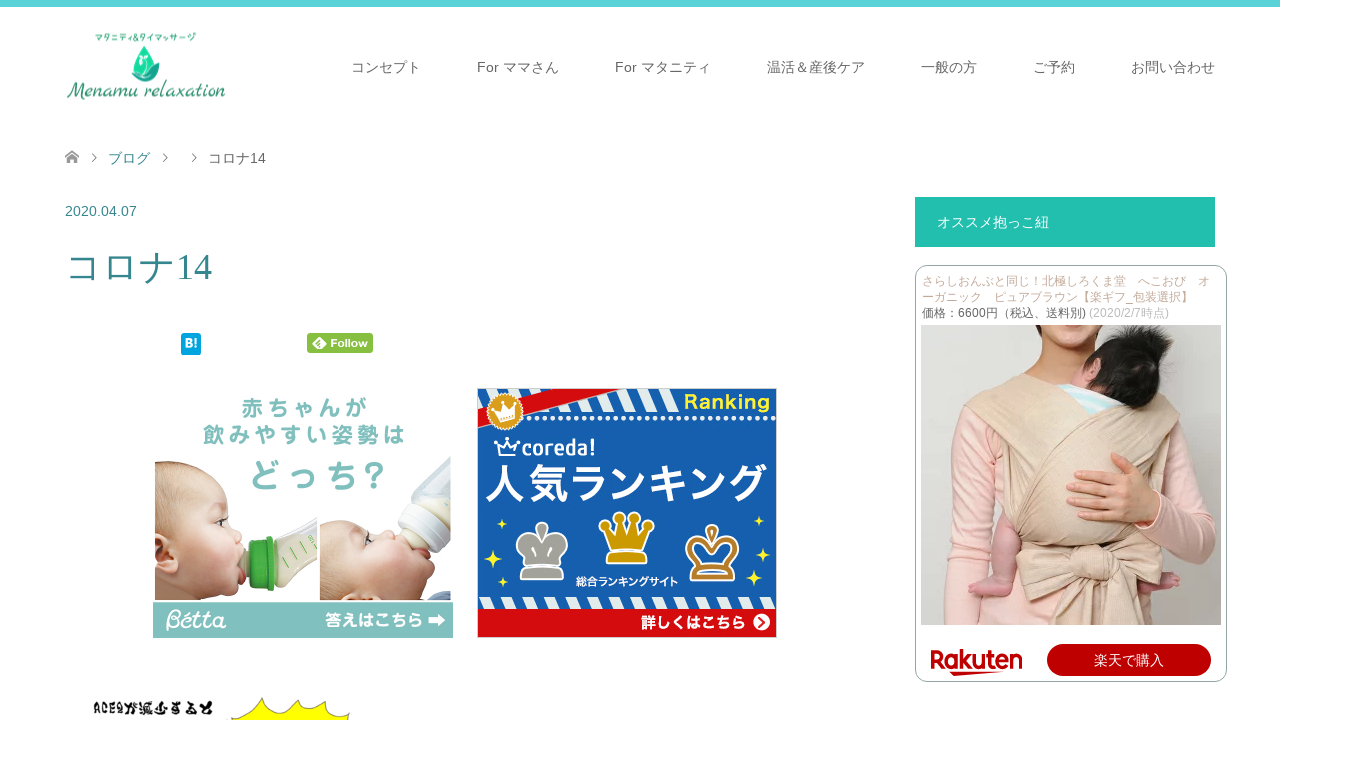

--- FILE ---
content_type: text/html; charset=UTF-8
request_url: https://menamu-relaxation.com/koronataisaku_seikatu/%E3%82%B3%E3%83%AD%E3%83%8A14-2/
body_size: 22198
content:
<!DOCTYPE html>
<html dir="ltr" lang="ja" prefix="og: https://ogp.me/ns#">
<head prefix="og: http://ogp.me/ns# fb: http://ogp.me/ns/fb#">
<meta charset="UTF-8">
<!--[if IE]><meta http-equiv="X-UA-Compatible" content="IE=edge"><![endif]-->
<meta name="viewport" content="width=device-width">

<meta name="description" content="切迫早産や逆子の予防ケアにもマタニティ＆タイマッサージ">
<meta property="og:type" content="article">
<meta property="og:url" content="https://menamu-relaxation.com/koronataisaku_seikatu/%E3%82%B3%E3%83%AD%E3%83%8A14-2/">
<meta property="og:title" content="コロナ14 | 切迫早産や逆子の予防ケアにもマタニティ＆タイマッサージ Menamu relaxation">
<meta property="og:description" content="切迫早産や逆子の予防ケアにもマタニティ＆タイマッサージ">
<meta property="og:site_name" content="切迫早産や逆子の予防ケアにもマタニティ＆タイマッサージ Menamu relaxation">
<meta property="og:image" content="https://menamu-relaxation.com/wp-content/uploads/2017/09/HOME.png">
<meta property="og:image:secure_url" content="https://menamu-relaxation.com/wp-content/uploads/2017/09/HOME.png"> 
<meta property="og:image:width" content="1150"> 
<meta property="og:image:height" content="650">
<meta property="fb:app_id" content="658404981566506">
<meta name="twitter:card" content="summary">
<meta name="twitter:site" content="@MenamuTimea">
<meta name="twitter:creator" content="MenamuTimea">
<meta name="twitter:title" content="コロナ14 | 切迫早産や逆子の予防ケアにもマタニティ＆タイマッサージ Menamu relaxation">
<meta property="twitter:description" content="切迫早産や逆子の予防ケアにもマタニティ＆タイマッサージ">
<meta name="twitter:image:src" content="https://menamu-relaxation.com/wp-content/uploads/2017/09/HOME-270x174.png">
<link rel="pingback" href="https://menamu-relaxation.com/xmlrpc.php">
<link rel="shortcut icon" href="https://menamu-relaxation.com/wp-content/uploads/tcd-w/アイコン.png">

		<!-- All in One SEO 4.5.1.1 - aioseo.com -->
		<title>コロナ14 | 切迫早産や逆子の予防ケアにもマタニティ＆タイマッサージ Menamu relaxation</title>
		<meta name="robots" content="max-image-preview:large" />
		<link rel="canonical" href="https://menamu-relaxation.com/koronataisaku_seikatu/%e3%82%b3%e3%83%ad%e3%83%8a14-2/" />
		<meta name="generator" content="All in One SEO (AIOSEO) 4.5.1.1" />
		<meta property="og:locale" content="ja_JP" />
		<meta property="og:site_name" content="切迫早産や逆子の予防ケアにもマタニティ＆タイマッサージ Menamu relaxation | 切迫早産や逆子の予防ケアにもマタニティ＆タイマッサージ" />
		<meta property="og:type" content="article" />
		<meta property="og:title" content="コロナ14 | 切迫早産や逆子の予防ケアにもマタニティ＆タイマッサージ Menamu relaxation" />
		<meta property="og:url" content="https://menamu-relaxation.com/koronataisaku_seikatu/%e3%82%b3%e3%83%ad%e3%83%8a14-2/" />
		<meta property="article:published_time" content="2020-04-07T04:41:14+00:00" />
		<meta property="article:modified_time" content="2020-04-07T04:41:14+00:00" />
		<meta name="twitter:card" content="summary" />
		<meta name="twitter:title" content="コロナ14 | 切迫早産や逆子の予防ケアにもマタニティ＆タイマッサージ Menamu relaxation" />
		<!-- All in One SEO -->

<link rel='dns-prefetch' href='//use.fontawesome.com' />
<link rel="alternate" type="application/rss+xml" title="切迫早産や逆子の予防ケアにもマタニティ＆タイマッサージ Menamu relaxation &raquo; フィード" href="https://menamu-relaxation.com/feed/" />
<link rel="alternate" type="application/rss+xml" title="切迫早産や逆子の予防ケアにもマタニティ＆タイマッサージ Menamu relaxation &raquo; コメントフィード" href="https://menamu-relaxation.com/comments/feed/" />
<link rel="alternate" type="application/rss+xml" title="切迫早産や逆子の予防ケアにもマタニティ＆タイマッサージ Menamu relaxation &raquo; コロナ14 のコメントのフィード" href="https://menamu-relaxation.com/koronataisaku_seikatu/%e3%82%b3%e3%83%ad%e3%83%8a14-2/feed/" />
<script type="text/javascript">
/* <![CDATA[ */
window._wpemojiSettings = {"baseUrl":"https:\/\/s.w.org\/images\/core\/emoji\/14.0.0\/72x72\/","ext":".png","svgUrl":"https:\/\/s.w.org\/images\/core\/emoji\/14.0.0\/svg\/","svgExt":".svg","source":{"concatemoji":"https:\/\/menamu-relaxation.com\/wp-includes\/js\/wp-emoji-release.min.js?ver=6.4.7"}};
/*! This file is auto-generated */
!function(i,n){var o,s,e;function c(e){try{var t={supportTests:e,timestamp:(new Date).valueOf()};sessionStorage.setItem(o,JSON.stringify(t))}catch(e){}}function p(e,t,n){e.clearRect(0,0,e.canvas.width,e.canvas.height),e.fillText(t,0,0);var t=new Uint32Array(e.getImageData(0,0,e.canvas.width,e.canvas.height).data),r=(e.clearRect(0,0,e.canvas.width,e.canvas.height),e.fillText(n,0,0),new Uint32Array(e.getImageData(0,0,e.canvas.width,e.canvas.height).data));return t.every(function(e,t){return e===r[t]})}function u(e,t,n){switch(t){case"flag":return n(e,"\ud83c\udff3\ufe0f\u200d\u26a7\ufe0f","\ud83c\udff3\ufe0f\u200b\u26a7\ufe0f")?!1:!n(e,"\ud83c\uddfa\ud83c\uddf3","\ud83c\uddfa\u200b\ud83c\uddf3")&&!n(e,"\ud83c\udff4\udb40\udc67\udb40\udc62\udb40\udc65\udb40\udc6e\udb40\udc67\udb40\udc7f","\ud83c\udff4\u200b\udb40\udc67\u200b\udb40\udc62\u200b\udb40\udc65\u200b\udb40\udc6e\u200b\udb40\udc67\u200b\udb40\udc7f");case"emoji":return!n(e,"\ud83e\udef1\ud83c\udffb\u200d\ud83e\udef2\ud83c\udfff","\ud83e\udef1\ud83c\udffb\u200b\ud83e\udef2\ud83c\udfff")}return!1}function f(e,t,n){var r="undefined"!=typeof WorkerGlobalScope&&self instanceof WorkerGlobalScope?new OffscreenCanvas(300,150):i.createElement("canvas"),a=r.getContext("2d",{willReadFrequently:!0}),o=(a.textBaseline="top",a.font="600 32px Arial",{});return e.forEach(function(e){o[e]=t(a,e,n)}),o}function t(e){var t=i.createElement("script");t.src=e,t.defer=!0,i.head.appendChild(t)}"undefined"!=typeof Promise&&(o="wpEmojiSettingsSupports",s=["flag","emoji"],n.supports={everything:!0,everythingExceptFlag:!0},e=new Promise(function(e){i.addEventListener("DOMContentLoaded",e,{once:!0})}),new Promise(function(t){var n=function(){try{var e=JSON.parse(sessionStorage.getItem(o));if("object"==typeof e&&"number"==typeof e.timestamp&&(new Date).valueOf()<e.timestamp+604800&&"object"==typeof e.supportTests)return e.supportTests}catch(e){}return null}();if(!n){if("undefined"!=typeof Worker&&"undefined"!=typeof OffscreenCanvas&&"undefined"!=typeof URL&&URL.createObjectURL&&"undefined"!=typeof Blob)try{var e="postMessage("+f.toString()+"("+[JSON.stringify(s),u.toString(),p.toString()].join(",")+"));",r=new Blob([e],{type:"text/javascript"}),a=new Worker(URL.createObjectURL(r),{name:"wpTestEmojiSupports"});return void(a.onmessage=function(e){c(n=e.data),a.terminate(),t(n)})}catch(e){}c(n=f(s,u,p))}t(n)}).then(function(e){for(var t in e)n.supports[t]=e[t],n.supports.everything=n.supports.everything&&n.supports[t],"flag"!==t&&(n.supports.everythingExceptFlag=n.supports.everythingExceptFlag&&n.supports[t]);n.supports.everythingExceptFlag=n.supports.everythingExceptFlag&&!n.supports.flag,n.DOMReady=!1,n.readyCallback=function(){n.DOMReady=!0}}).then(function(){return e}).then(function(){var e;n.supports.everything||(n.readyCallback(),(e=n.source||{}).concatemoji?t(e.concatemoji):e.wpemoji&&e.twemoji&&(t(e.twemoji),t(e.wpemoji)))}))}((window,document),window._wpemojiSettings);
/* ]]> */
</script>
<link rel='stylesheet' id='style-css' href='https://menamu-relaxation.com/wp-content/themes/skin_tcd046/style.css?ver=1.10' type='text/css' media='all' />
<link rel='stylesheet' id='sbi_styles-css' href='https://menamu-relaxation.com/wp-content/plugins/instagram-feed/css/sbi-styles.min.css?ver=6.2.6' type='text/css' media='all' />
<style id='wp-emoji-styles-inline-css' type='text/css'>

	img.wp-smiley, img.emoji {
		display: inline !important;
		border: none !important;
		box-shadow: none !important;
		height: 1em !important;
		width: 1em !important;
		margin: 0 0.07em !important;
		vertical-align: -0.1em !important;
		background: none !important;
		padding: 0 !important;
	}
</style>
<link rel='stylesheet' id='wp-block-library-css' href='https://menamu-relaxation.com/wp-includes/css/dist/block-library/style.min.css?ver=6.4.7' type='text/css' media='all' />
<style id='classic-theme-styles-inline-css' type='text/css'>
/*! This file is auto-generated */
.wp-block-button__link{color:#fff;background-color:#32373c;border-radius:9999px;box-shadow:none;text-decoration:none;padding:calc(.667em + 2px) calc(1.333em + 2px);font-size:1.125em}.wp-block-file__button{background:#32373c;color:#fff;text-decoration:none}
</style>
<style id='global-styles-inline-css' type='text/css'>
body{--wp--preset--color--black: #000000;--wp--preset--color--cyan-bluish-gray: #abb8c3;--wp--preset--color--white: #ffffff;--wp--preset--color--pale-pink: #f78da7;--wp--preset--color--vivid-red: #cf2e2e;--wp--preset--color--luminous-vivid-orange: #ff6900;--wp--preset--color--luminous-vivid-amber: #fcb900;--wp--preset--color--light-green-cyan: #7bdcb5;--wp--preset--color--vivid-green-cyan: #00d084;--wp--preset--color--pale-cyan-blue: #8ed1fc;--wp--preset--color--vivid-cyan-blue: #0693e3;--wp--preset--color--vivid-purple: #9b51e0;--wp--preset--gradient--vivid-cyan-blue-to-vivid-purple: linear-gradient(135deg,rgba(6,147,227,1) 0%,rgb(155,81,224) 100%);--wp--preset--gradient--light-green-cyan-to-vivid-green-cyan: linear-gradient(135deg,rgb(122,220,180) 0%,rgb(0,208,130) 100%);--wp--preset--gradient--luminous-vivid-amber-to-luminous-vivid-orange: linear-gradient(135deg,rgba(252,185,0,1) 0%,rgba(255,105,0,1) 100%);--wp--preset--gradient--luminous-vivid-orange-to-vivid-red: linear-gradient(135deg,rgba(255,105,0,1) 0%,rgb(207,46,46) 100%);--wp--preset--gradient--very-light-gray-to-cyan-bluish-gray: linear-gradient(135deg,rgb(238,238,238) 0%,rgb(169,184,195) 100%);--wp--preset--gradient--cool-to-warm-spectrum: linear-gradient(135deg,rgb(74,234,220) 0%,rgb(151,120,209) 20%,rgb(207,42,186) 40%,rgb(238,44,130) 60%,rgb(251,105,98) 80%,rgb(254,248,76) 100%);--wp--preset--gradient--blush-light-purple: linear-gradient(135deg,rgb(255,206,236) 0%,rgb(152,150,240) 100%);--wp--preset--gradient--blush-bordeaux: linear-gradient(135deg,rgb(254,205,165) 0%,rgb(254,45,45) 50%,rgb(107,0,62) 100%);--wp--preset--gradient--luminous-dusk: linear-gradient(135deg,rgb(255,203,112) 0%,rgb(199,81,192) 50%,rgb(65,88,208) 100%);--wp--preset--gradient--pale-ocean: linear-gradient(135deg,rgb(255,245,203) 0%,rgb(182,227,212) 50%,rgb(51,167,181) 100%);--wp--preset--gradient--electric-grass: linear-gradient(135deg,rgb(202,248,128) 0%,rgb(113,206,126) 100%);--wp--preset--gradient--midnight: linear-gradient(135deg,rgb(2,3,129) 0%,rgb(40,116,252) 100%);--wp--preset--font-size--small: 13px;--wp--preset--font-size--medium: 20px;--wp--preset--font-size--large: 36px;--wp--preset--font-size--x-large: 42px;--wp--preset--spacing--20: 0.44rem;--wp--preset--spacing--30: 0.67rem;--wp--preset--spacing--40: 1rem;--wp--preset--spacing--50: 1.5rem;--wp--preset--spacing--60: 2.25rem;--wp--preset--spacing--70: 3.38rem;--wp--preset--spacing--80: 5.06rem;--wp--preset--shadow--natural: 6px 6px 9px rgba(0, 0, 0, 0.2);--wp--preset--shadow--deep: 12px 12px 50px rgba(0, 0, 0, 0.4);--wp--preset--shadow--sharp: 6px 6px 0px rgba(0, 0, 0, 0.2);--wp--preset--shadow--outlined: 6px 6px 0px -3px rgba(255, 255, 255, 1), 6px 6px rgba(0, 0, 0, 1);--wp--preset--shadow--crisp: 6px 6px 0px rgba(0, 0, 0, 1);}:where(.is-layout-flex){gap: 0.5em;}:where(.is-layout-grid){gap: 0.5em;}body .is-layout-flow > .alignleft{float: left;margin-inline-start: 0;margin-inline-end: 2em;}body .is-layout-flow > .alignright{float: right;margin-inline-start: 2em;margin-inline-end: 0;}body .is-layout-flow > .aligncenter{margin-left: auto !important;margin-right: auto !important;}body .is-layout-constrained > .alignleft{float: left;margin-inline-start: 0;margin-inline-end: 2em;}body .is-layout-constrained > .alignright{float: right;margin-inline-start: 2em;margin-inline-end: 0;}body .is-layout-constrained > .aligncenter{margin-left: auto !important;margin-right: auto !important;}body .is-layout-constrained > :where(:not(.alignleft):not(.alignright):not(.alignfull)){max-width: var(--wp--style--global--content-size);margin-left: auto !important;margin-right: auto !important;}body .is-layout-constrained > .alignwide{max-width: var(--wp--style--global--wide-size);}body .is-layout-flex{display: flex;}body .is-layout-flex{flex-wrap: wrap;align-items: center;}body .is-layout-flex > *{margin: 0;}body .is-layout-grid{display: grid;}body .is-layout-grid > *{margin: 0;}:where(.wp-block-columns.is-layout-flex){gap: 2em;}:where(.wp-block-columns.is-layout-grid){gap: 2em;}:where(.wp-block-post-template.is-layout-flex){gap: 1.25em;}:where(.wp-block-post-template.is-layout-grid){gap: 1.25em;}.has-black-color{color: var(--wp--preset--color--black) !important;}.has-cyan-bluish-gray-color{color: var(--wp--preset--color--cyan-bluish-gray) !important;}.has-white-color{color: var(--wp--preset--color--white) !important;}.has-pale-pink-color{color: var(--wp--preset--color--pale-pink) !important;}.has-vivid-red-color{color: var(--wp--preset--color--vivid-red) !important;}.has-luminous-vivid-orange-color{color: var(--wp--preset--color--luminous-vivid-orange) !important;}.has-luminous-vivid-amber-color{color: var(--wp--preset--color--luminous-vivid-amber) !important;}.has-light-green-cyan-color{color: var(--wp--preset--color--light-green-cyan) !important;}.has-vivid-green-cyan-color{color: var(--wp--preset--color--vivid-green-cyan) !important;}.has-pale-cyan-blue-color{color: var(--wp--preset--color--pale-cyan-blue) !important;}.has-vivid-cyan-blue-color{color: var(--wp--preset--color--vivid-cyan-blue) !important;}.has-vivid-purple-color{color: var(--wp--preset--color--vivid-purple) !important;}.has-black-background-color{background-color: var(--wp--preset--color--black) !important;}.has-cyan-bluish-gray-background-color{background-color: var(--wp--preset--color--cyan-bluish-gray) !important;}.has-white-background-color{background-color: var(--wp--preset--color--white) !important;}.has-pale-pink-background-color{background-color: var(--wp--preset--color--pale-pink) !important;}.has-vivid-red-background-color{background-color: var(--wp--preset--color--vivid-red) !important;}.has-luminous-vivid-orange-background-color{background-color: var(--wp--preset--color--luminous-vivid-orange) !important;}.has-luminous-vivid-amber-background-color{background-color: var(--wp--preset--color--luminous-vivid-amber) !important;}.has-light-green-cyan-background-color{background-color: var(--wp--preset--color--light-green-cyan) !important;}.has-vivid-green-cyan-background-color{background-color: var(--wp--preset--color--vivid-green-cyan) !important;}.has-pale-cyan-blue-background-color{background-color: var(--wp--preset--color--pale-cyan-blue) !important;}.has-vivid-cyan-blue-background-color{background-color: var(--wp--preset--color--vivid-cyan-blue) !important;}.has-vivid-purple-background-color{background-color: var(--wp--preset--color--vivid-purple) !important;}.has-black-border-color{border-color: var(--wp--preset--color--black) !important;}.has-cyan-bluish-gray-border-color{border-color: var(--wp--preset--color--cyan-bluish-gray) !important;}.has-white-border-color{border-color: var(--wp--preset--color--white) !important;}.has-pale-pink-border-color{border-color: var(--wp--preset--color--pale-pink) !important;}.has-vivid-red-border-color{border-color: var(--wp--preset--color--vivid-red) !important;}.has-luminous-vivid-orange-border-color{border-color: var(--wp--preset--color--luminous-vivid-orange) !important;}.has-luminous-vivid-amber-border-color{border-color: var(--wp--preset--color--luminous-vivid-amber) !important;}.has-light-green-cyan-border-color{border-color: var(--wp--preset--color--light-green-cyan) !important;}.has-vivid-green-cyan-border-color{border-color: var(--wp--preset--color--vivid-green-cyan) !important;}.has-pale-cyan-blue-border-color{border-color: var(--wp--preset--color--pale-cyan-blue) !important;}.has-vivid-cyan-blue-border-color{border-color: var(--wp--preset--color--vivid-cyan-blue) !important;}.has-vivid-purple-border-color{border-color: var(--wp--preset--color--vivid-purple) !important;}.has-vivid-cyan-blue-to-vivid-purple-gradient-background{background: var(--wp--preset--gradient--vivid-cyan-blue-to-vivid-purple) !important;}.has-light-green-cyan-to-vivid-green-cyan-gradient-background{background: var(--wp--preset--gradient--light-green-cyan-to-vivid-green-cyan) !important;}.has-luminous-vivid-amber-to-luminous-vivid-orange-gradient-background{background: var(--wp--preset--gradient--luminous-vivid-amber-to-luminous-vivid-orange) !important;}.has-luminous-vivid-orange-to-vivid-red-gradient-background{background: var(--wp--preset--gradient--luminous-vivid-orange-to-vivid-red) !important;}.has-very-light-gray-to-cyan-bluish-gray-gradient-background{background: var(--wp--preset--gradient--very-light-gray-to-cyan-bluish-gray) !important;}.has-cool-to-warm-spectrum-gradient-background{background: var(--wp--preset--gradient--cool-to-warm-spectrum) !important;}.has-blush-light-purple-gradient-background{background: var(--wp--preset--gradient--blush-light-purple) !important;}.has-blush-bordeaux-gradient-background{background: var(--wp--preset--gradient--blush-bordeaux) !important;}.has-luminous-dusk-gradient-background{background: var(--wp--preset--gradient--luminous-dusk) !important;}.has-pale-ocean-gradient-background{background: var(--wp--preset--gradient--pale-ocean) !important;}.has-electric-grass-gradient-background{background: var(--wp--preset--gradient--electric-grass) !important;}.has-midnight-gradient-background{background: var(--wp--preset--gradient--midnight) !important;}.has-small-font-size{font-size: var(--wp--preset--font-size--small) !important;}.has-medium-font-size{font-size: var(--wp--preset--font-size--medium) !important;}.has-large-font-size{font-size: var(--wp--preset--font-size--large) !important;}.has-x-large-font-size{font-size: var(--wp--preset--font-size--x-large) !important;}
.wp-block-navigation a:where(:not(.wp-element-button)){color: inherit;}
:where(.wp-block-post-template.is-layout-flex){gap: 1.25em;}:where(.wp-block-post-template.is-layout-grid){gap: 1.25em;}
:where(.wp-block-columns.is-layout-flex){gap: 2em;}:where(.wp-block-columns.is-layout-grid){gap: 2em;}
.wp-block-pullquote{font-size: 1.5em;line-height: 1.6;}
</style>
<link rel='stylesheet' id='base-item-list-css' href='https://menamu-relaxation.com/wp-content/plugins/base-item-list/assets/css/base-item-list.css?ver=6.4.7' type='text/css' media='all' />
<link rel='stylesheet' id='bbp-default-css' href='https://menamu-relaxation.com/wp-content/plugins/bbpress/templates/default/css/bbpress.min.css?ver=2.6.9' type='text/css' media='all' />
<link rel='stylesheet' id='contact-form-7-css' href='https://menamu-relaxation.com/wp-content/plugins/contact-form-7/includes/css/styles.css?ver=5.8.3' type='text/css' media='all' />
<link rel='stylesheet' id='ctf_styles-css' href='https://menamu-relaxation.com/wp-content/plugins/custom-twitter-feeds/css/ctf-styles.min.css?ver=2.2.1' type='text/css' media='all' />
<link rel='stylesheet' id='toc-screen-css' href='https://menamu-relaxation.com/wp-content/plugins/table-of-contents-plus/screen.min.css?ver=2309' type='text/css' media='all' />
<style id='toc-screen-inline-css' type='text/css'>
div#toc_container {background: #dbfbf1;border: 1px solid #447562;}div#toc_container p.toc_title {color: #101512;}div#toc_container p.toc_title a,div#toc_container ul.toc_list a {color: #101512;}div#toc_container p.toc_title a:hover,div#toc_container ul.toc_list a:hover {color: #3d685a;}div#toc_container p.toc_title a:hover,div#toc_container ul.toc_list a:hover {color: #3d685a;}div#toc_container p.toc_title a:visited,div#toc_container ul.toc_list a:visited {color: #101512;}
</style>
<link rel='stylesheet' id='font-awesome-official-css' href='https://use.fontawesome.com/releases/v5.13.0/css/all.css' type='text/css' media='all' integrity="sha384-Bfad6CLCknfcloXFOyFnlgtENryhrpZCe29RTifKEixXQZ38WheV+i/6YWSzkz3V" crossorigin="anonymous" />
<link rel='stylesheet' id='font-awesome-official-v4shim-css' href='https://use.fontawesome.com/releases/v5.13.0/css/v4-shims.css' type='text/css' media='all' integrity="sha384-/7iOrVBege33/9vHFYEtviVcxjUsNCqyeMnlW/Ms+PH8uRdFkKFmqf9CbVAN0Qef" crossorigin="anonymous" />
<style id='font-awesome-official-v4shim-inline-css' type='text/css'>
@font-face {
font-family: "FontAwesome";
font-display: block;
src: url("https://use.fontawesome.com/releases/v5.13.0/webfonts/fa-brands-400.eot"),
		url("https://use.fontawesome.com/releases/v5.13.0/webfonts/fa-brands-400.eot?#iefix") format("embedded-opentype"),
		url("https://use.fontawesome.com/releases/v5.13.0/webfonts/fa-brands-400.woff2") format("woff2"),
		url("https://use.fontawesome.com/releases/v5.13.0/webfonts/fa-brands-400.woff") format("woff"),
		url("https://use.fontawesome.com/releases/v5.13.0/webfonts/fa-brands-400.ttf") format("truetype"),
		url("https://use.fontawesome.com/releases/v5.13.0/webfonts/fa-brands-400.svg#fontawesome") format("svg");
}

@font-face {
font-family: "FontAwesome";
font-display: block;
src: url("https://use.fontawesome.com/releases/v5.13.0/webfonts/fa-solid-900.eot"),
		url("https://use.fontawesome.com/releases/v5.13.0/webfonts/fa-solid-900.eot?#iefix") format("embedded-opentype"),
		url("https://use.fontawesome.com/releases/v5.13.0/webfonts/fa-solid-900.woff2") format("woff2"),
		url("https://use.fontawesome.com/releases/v5.13.0/webfonts/fa-solid-900.woff") format("woff"),
		url("https://use.fontawesome.com/releases/v5.13.0/webfonts/fa-solid-900.ttf") format("truetype"),
		url("https://use.fontawesome.com/releases/v5.13.0/webfonts/fa-solid-900.svg#fontawesome") format("svg");
}

@font-face {
font-family: "FontAwesome";
font-display: block;
src: url("https://use.fontawesome.com/releases/v5.13.0/webfonts/fa-regular-400.eot"),
		url("https://use.fontawesome.com/releases/v5.13.0/webfonts/fa-regular-400.eot?#iefix") format("embedded-opentype"),
		url("https://use.fontawesome.com/releases/v5.13.0/webfonts/fa-regular-400.woff2") format("woff2"),
		url("https://use.fontawesome.com/releases/v5.13.0/webfonts/fa-regular-400.woff") format("woff"),
		url("https://use.fontawesome.com/releases/v5.13.0/webfonts/fa-regular-400.ttf") format("truetype"),
		url("https://use.fontawesome.com/releases/v5.13.0/webfonts/fa-regular-400.svg#fontawesome") format("svg");
unicode-range: U+F004-F005,U+F007,U+F017,U+F022,U+F024,U+F02E,U+F03E,U+F044,U+F057-F059,U+F06E,U+F070,U+F075,U+F07B-F07C,U+F080,U+F086,U+F089,U+F094,U+F09D,U+F0A0,U+F0A4-F0A7,U+F0C5,U+F0C7-F0C8,U+F0E0,U+F0EB,U+F0F3,U+F0F8,U+F0FE,U+F111,U+F118-F11A,U+F11C,U+F133,U+F144,U+F146,U+F14A,U+F14D-F14E,U+F150-F152,U+F15B-F15C,U+F164-F165,U+F185-F186,U+F191-F192,U+F1AD,U+F1C1-F1C9,U+F1CD,U+F1D8,U+F1E3,U+F1EA,U+F1F6,U+F1F9,U+F20A,U+F247-F249,U+F24D,U+F254-F25B,U+F25D,U+F267,U+F271-F274,U+F279,U+F28B,U+F28D,U+F2B5-F2B6,U+F2B9,U+F2BB,U+F2BD,U+F2C1-F2C2,U+F2D0,U+F2D2,U+F2DC,U+F2ED,U+F328,U+F358-F35B,U+F3A5,U+F3D1,U+F410,U+F4AD;
}
</style>
<script type="text/javascript" id="jquery-core-js-extra">
/* <![CDATA[ */
var ctf = {"ajax_url":"https:\/\/menamu-relaxation.com\/wp-admin\/admin-ajax.php"};
/* ]]> */
</script>
<script type="text/javascript" src="https://menamu-relaxation.com/wp-includes/js/jquery/jquery.min.js?ver=3.7.1" id="jquery-core-js"></script>
<script type="text/javascript" src="https://menamu-relaxation.com/wp-includes/js/jquery/jquery-migrate.min.js?ver=3.4.1" id="jquery-migrate-js"></script>
<link rel="https://api.w.org/" href="https://menamu-relaxation.com/wp-json/" /><link rel="alternate" type="application/json" href="https://menamu-relaxation.com/wp-json/wp/v2/media/1583" /><link rel='shortlink' href='https://menamu-relaxation.com/?p=1583' />
<link rel="alternate" type="application/json+oembed" href="https://menamu-relaxation.com/wp-json/oembed/1.0/embed?url=https%3A%2F%2Fmenamu-relaxation.com%2Fkoronataisaku_seikatu%2F%25e3%2582%25b3%25e3%2583%25ad%25e3%2583%258a14-2%2F" />
<link rel="alternate" type="text/xml+oembed" href="https://menamu-relaxation.com/wp-json/oembed/1.0/embed?url=https%3A%2F%2Fmenamu-relaxation.com%2Fkoronataisaku_seikatu%2F%25e3%2582%25b3%25e3%2583%25ad%25e3%2583%258a14-2%2F&#038;format=xml" />
<meta name="generator" content="Site Kit by Google 1.114.0" />
<link rel="stylesheet" href="https://menamu-relaxation.com/wp-content/themes/skin_tcd046/css/design-plus.css?ver=1.10">
<link rel="stylesheet" href="https://menamu-relaxation.com/wp-content/themes/skin_tcd046/css/sns-botton.css?ver=1.10">
<link rel="stylesheet" href="https://menamu-relaxation.com/wp-content/themes/skin_tcd046/css/responsive.css?ver=1.10">
<link rel="stylesheet" href="https://menamu-relaxation.com/wp-content/themes/skin_tcd046/css/footer-bar.css?ver=1.10">

<script src="https://menamu-relaxation.com/wp-content/themes/skin_tcd046/js/jquery.easing.1.3.js?ver=1.10"></script>
<script src="https://menamu-relaxation.com/wp-content/themes/skin_tcd046/js/jscript.js?ver=1.10"></script>
<script src="https://menamu-relaxation.com/wp-content/themes/skin_tcd046/js/comment.js?ver=1.10"></script>
<script src="https://menamu-relaxation.com/wp-content/themes/skin_tcd046/js/header_fix.js?ver=1.10"></script>

<style type="text/css">
body, input, textarea { font-family: Arial, "Hiragino Kaku Gothic ProN", "ヒラギノ角ゴ ProN W3", "メイリオ", Meiryo, sans-serif; }
.rich_font { font-weight:500; font-family: "Times New Roman" , "游明朝" , "Yu Mincho" , "游明朝体" , "YuMincho" , "ヒラギノ明朝 Pro W3" , "Hiragino Mincho Pro" , "HiraMinProN-W3" , "HGS明朝E" , "ＭＳ Ｐ明朝" , "MS PMincho" , serif; }

#header .logo { font-size:24px; }
.fix_top.header_fix #header .logo { font-size:20px; }
#footer_logo .logo { font-size:24px; }
#post_title { font-size:36px; }
body, .post_content { font-size:15px; }

@media screen and (max-width:991px) {
  #header .logo { font-size:18px; }
  .mobile_fix_top.header_fix #header .logo { font-size:18px; }
  #post_title { font-size:20px; }
  body, .post_content { font-size:14px; }
}


#site_wrap { display:none; }
#site_loader_overlay {
  background: #fff;
  opacity: 1;
  position: fixed;
  top: 0px;
  left: 0px;
  width: 100%;
  height: 100%;
  width: 100vw;
  height: 100vh;
  z-index: 99999;
}
#site_loader_animation {
  width: 100%;
  min-width: 160px;
  font-size: 16px;
  text-align: center;
  position: fixed;
  top: 50%;
  left: 0;
  opacity: 0;
  -ms-filter: "progid:DXImageTransform.Microsoft.Alpha(Opacity=0)";
  filter: alpha(opacity=0);
  -webkit-animation: loading-dots-fadein .5s linear forwards;
  -moz-animation: loading-dots-fadein .5s linear forwards;
  -o-animation: loading-dots-fadein .5s linear forwards;
  -ms-animation: loading-dots-fadein .5s linear forwards;
  animation: loading-dots-fadein .5s linear forwards;
}
#site_loader_animation i {
  width: .5em;
  height: .5em;
  display: inline-block;
  vertical-align: middle;
  background: #e0e0e0;
  -webkit-border-radius: 50%;
  border-radius: 50%;
  margin: 0 .25em;
  background: #22BFAF;
  -webkit-animation: loading-dots-middle-dots .5s linear infinite;
  -moz-animation: loading-dots-middle-dots .5s linear infinite;
  -ms-animation: loading-dots-middle-dots .5s linear infinite;
  -o-animation: loading-dots-middle-dots .5s linear infinite;
  animation: loading-dots-middle-dots .5s linear infinite;
}
#site_loader_animation i:first-child {
  -webkit-animation: loading-dots-first-dot .5s infinite;
  -moz-animation: loading-dots-first-dot .5s linear infinite;
  -ms-animation: loading-dots-first-dot .5s linear infinite;
  -o-animation: loading-dots-first-dot .5s linear infinite;
  animation: loading-dots-first-dot .5s linear infinite;
  -ms-filter: "progid:DXImageTransform.Microsoft.Alpha(Opacity=0)";
  opacity: 0;
  filter: alpha(opacity=0);
  -webkit-transform: translate(-1em);
  -moz-transform: translate(-1em);
  -ms-transform: translate(-1em);
  -o-transform: translate(-1em);
  transform: translate(-1em);
}
#site_loader_animation i:last-child {
  -webkit-animation: loading-dots-last-dot .5s linear infinite;
  -moz-animation: loading-dots-last-dot .5s linear infinite;
  -ms-animation: loading-dots-last-dot .5s linear infinite;
  -o-animation: loading-dots-last-dot .5s linear infinite;
  animation: loading-dots-last-dot .5s linear infinite;
}
@-webkit-keyframes loading-dots-fadein{100%{opacity:1;-ms-filter:none;filter:none}}
@-moz-keyframes loading-dots-fadein{100%{opacity:1;-ms-filter:none;filter:none}}
@-o-keyframes loading-dots-fadein{100%{opacity:1;-ms-filter:none;filter:none}}
@keyframes loading-dots-fadein{100%{opacity:1;-ms-filter:none;filter:none}}
@-webkit-keyframes loading-dots-first-dot{100%{-webkit-transform:translate(1em);-moz-transform:translate(1em);-o-transform:translate(1em);-ms-transform:translate(1em);transform:translate(1em);opacity:1;-ms-filter:none;filter:none}}
@-moz-keyframes loading-dots-first-dot{100%{-webkit-transform:translate(1em);-moz-transform:translate(1em);-o-transform:translate(1em);-ms-transform:translate(1em);transform:translate(1em);opacity:1;-ms-filter:none;filter:none}}
@-o-keyframes loading-dots-first-dot{100%{-webkit-transform:translate(1em);-moz-transform:translate(1em);-o-transform:translate(1em);-ms-transform:translate(1em);transform:translate(1em);opacity:1;-ms-filter:none;filter:none}}
@keyframes loading-dots-first-dot{100%{-webkit-transform:translate(1em);-moz-transform:translate(1em);-o-transform:translate(1em);-ms-transform:translate(1em);transform:translate(1em);opacity:1;-ms-filter:none;filter:none}}
@-webkit-keyframes loading-dots-middle-dots{100%{-webkit-transform:translate(1em);-moz-transform:translate(1em);-o-transform:translate(1em);-ms-transform:translate(1em);transform:translate(1em)}}
@-moz-keyframes loading-dots-middle-dots{100%{-webkit-transform:translate(1em);-moz-transform:translate(1em);-o-transform:translate(1em);-ms-transform:translate(1em);transform:translate(1em)}}
@-o-keyframes loading-dots-middle-dots{100%{-webkit-transform:translate(1em);-moz-transform:translate(1em);-o-transform:translate(1em);-ms-transform:translate(1em);transform:translate(1em)}}
@keyframes loading-dots-middle-dots{100%{-webkit-transform:translate(1em);-moz-transform:translate(1em);-o-transform:translate(1em);-ms-transform:translate(1em);transform:translate(1em)}}
@-webkit-keyframes loading-dots-last-dot{100%{-webkit-transform:translate(2em);-moz-transform:translate(2em);-o-transform:translate(2em);-ms-transform:translate(2em);transform:translate(2em);opacity:0;-ms-filter:"progid:DXImageTransform.Microsoft.Alpha(Opacity=0)";filter:alpha(opacity=0)}}
@-moz-keyframes loading-dots-last-dot{100%{-webkit-transform:translate(2em);-moz-transform:translate(2em);-o-transform:translate(2em);-ms-transform:translate(2em);transform:translate(2em);opacity:0;-ms-filter:"progid:DXImageTransform.Microsoft.Alpha(Opacity=0)";filter:alpha(opacity=0)}}
@-o-keyframes loading-dots-last-dot{100%{-webkit-transform:translate(2em);-moz-transform:translate(2em);-o-transform:translate(2em);-ms-transform:translate(2em);transform:translate(2em);opacity:0;-ms-filter:"progid:DXImageTransform.Microsoft.Alpha(Opacity=0)";filter:alpha(opacity=0)}}
@keyframes loading-dots-last-dot{100%{-webkit-transform:translate(2em);-moz-transform:translate(2em);-o-transform:translate(2em);-ms-transform:translate(2em);transform:translate(2em);opacity:0;-ms-filter:"progid:DXImageTransform.Microsoft.Alpha(Opacity=0)";filter:alpha(opacity=0)}}


.image {
overflow: hidden;
-webkit-transition: 0.35s;
-moz-transition: 0.35s;
-ms-transition: 0.35s;
transition: 0.35s;
}
.image img {
-webkit-backface-visibility: hidden;
backface-visibility: hidden;
-webkit-transform: scale(1.2) translateX(7.5px);
-webkit-transition-property: opacity, translateX;
-webkit-transition: 0.35s;
-moz-transform: scale(1.2) translateX(7.5px);
-moz-transition-property: opacity, translateX;
-moz-transition: 0.35s;
-ms-transform: scale(1.2) translateX(7.5px);
-ms-transition-property: opacity, translateX;
-ms-transition: 0.35s;
-o-transform: scale(1.2) translateX(7.5px);
-o-transition-property: opacity, translateX;
-o-transition: 0.35s;
transform: scale(1.2) translateX(7.5px);
transition-property: opacity, translateX;
transition: 0.35s;
}
.image:hover img, a:hover .image img {
opacity: 0.5;
-webkit-transform: scale(1.2) translateX(-7.5px);
-moz-transform: scale(1.2) translateX(-7.5px);
-ms-transform: scale(1.2) translateX(-7.5px);
-o-transform: scale(1.2) translateX(-7.5px);
transform: scale(1.2) translateX(-7.5px);
}
.image:hover, a:hover .image {
background: #C2AA99;
}

.headline_bg_l, .headline_bg, ul.meta .category span, .page_navi a:hover, .page_navi span.current, .page_navi p.back a:hover,
#post_pagination p, #post_pagination a:hover, #previous_next_post2 a:hover, .single-news #post_meta_top .date, .single-campaign #post_meta_top .date, ol#voice_list .info .voice_button a:hover, .voice_user .voice_name, .voice_course .course_button a, .side_headline, #footer_top,
#comment_header ul li a:hover, #comment_header ul li.comment_switch_active a, #comment_header #comment_closed p, #submit_comment
{ background-color:#22BFAF; }

.page_navi a:hover, .page_navi span.current, #post_pagination p, #comment_header ul li.comment_switch_active a, #comment_header #comment_closed p, #guest_info input:focus, #comment_textarea textarea:focus
{ border-color:#22BFAF; }

#comment_header ul li.comment_switch_active a:after, #comment_header #comment_closed p:after
{ border-color:#22BFAF transparent transparent transparent; }

a:hover, #global_menu > ul > li > a:hover, #bread_crumb li a, #bread_crumb li.home a:hover:before, ul.meta .date, .footer_headline, .footer_widget a:hover,
#post_title, #previous_next_post a:hover, #previous_next_post a:hover:before, #previous_next_post a:hover:after,
#recent_news .info .date, .course_category .course_category_headline, .course_category .info .headline, ol#voice_list .info .voice_name, dl.interview dt, .voice_course .course_button a:hover, ol#staff_list .info .staff_name, .staff_info .staff_detail .staff_name, .staff_info .staff_detail .staff_social_link li a:hover:before,
.styled_post_list1 .date, .collapse_category_list li a:hover, .tcdw_course_list_widget .course_list li .image, .side_widget.tcdw_banner_list_widget .side_headline, ul.banner_list li .image,
#index_content1 .caption .headline, #index_course li .image, #index_news .date, #index_voice li .info .voice_name, #index_blog .headline, .table.pb_pricemenu td.menu, .side_widget .campaign_list .date, .side_widget .news_list .date, .side_widget .staff_list .staff_name, .side_widget .voice_list .voice_name
{ color:#35868F; }

#footer_bottom, a.index_blog_button:hover, .widget_search #search-btn input:hover, .widget_search #searchsubmit:hover, .widget.google_search #searchsubmit:hover, #submit_comment:hover, #header_slider .slick-dots li button:hover, #header_slider .slick-dots li.slick-active button
{ background-color:#35868F; }

.post_content a, .custom-html-widget a, .custom-html-widget a:hover { color:#C2AA99; }

#archive_wrapper, #related_post ol { background-color:rgba(34,191,175,0.15); }
#index_course li.noimage .image, .course_category .noimage .imagebox, .tcdw_course_list_widget .course_list li.noimage .image { background:rgba(34,191,175,0.3); }

#index_blog, #footer_widget, .course_categories li a.active, .course_categories li a:hover, .styled_post_list1_tabs li { background-color:rgba(48,201,207,0.15); }
#index_topics { background:rgba(48,201,207,0.8); }
#header { border-top-color:rgba(48,201,207,0.8); }

@media screen and (min-width:992px) {
  .fix_top.header_fix #header { background-color:rgba(48,201,207,0.8); }
  #global_menu ul ul a { background-color:#22BFAF; }
  #global_menu ul ul a:hover { background-color:#35868F; }
}
@media screen and (max-width:991px) {
  a.menu_button.active { background:rgba(48,201,207,0.8); };
  .mobile_fix_top.header_fix #header { background-color:rgba(48,201,207,0.8); }
  #global_menu { background-color:#22BFAF; }
  #global_menu a:hover { background-color:#35868F; }
}
@media screen and (max-width:991px) {
  .mobile_fix_top.header_fix #header { background-color:rgba(48,201,207,0.8); }
}


</style>

<style type="text/css"></style><style type="text/css">.broken_link, a.broken_link {
	text-decoration: line-through;
}</style><link rel="icon" href="https://menamu-relaxation.com/wp-content/uploads/2017/09/アイコン.png" sizes="32x32" />
<link rel="icon" href="https://menamu-relaxation.com/wp-content/uploads/2017/09/アイコン.png" sizes="192x192" />
<link rel="apple-touch-icon" href="https://menamu-relaxation.com/wp-content/uploads/2017/09/アイコン.png" />
<meta name="msapplication-TileImage" content="https://menamu-relaxation.com/wp-content/uploads/2017/09/アイコン.png" />
		<style type="text/css" id="wp-custom-css">
			/* ##配色
 * 
 * - white: white
 * - gray: whitesmoke
 * - black: slategray
 * - sub: #F0FAFA
 * - main: #60CAAD
 * 
 * 上のカラーコードで検索かけて一括変換すればお好みの色に変えられます。cssの辛いとこね、これ
 *
*/

/*bbPressフォーラム一覧画面*/

#bbpress-forums ul.bbp-forums {
  border: none;
}

#bbpress-forums li.bbp-header, #bbpress-forums li.bbp-footer, #bbpress-forums li.bbp-body li.bbp-forum-reply-count, #bbpress-forums li.bbp-body li.bbp-forum-freshness {
  display: none;
}

#bbpress-forums li.bbp-body ul.forum {
  border-top: none;
  background: white;
  display: -webkit-box;
  display: -ms-flexbox;
  display: flex;
  -webkit-box-pack: justify;
  -ms-flex-pack: justify;
  justify-content: space-between;
}

#bbpress-forums li.bbp-forum-info {
  -webkit-box-flex: 2;
  -ms-flex-positive: 2;
  flex-grow: 2;
}

#bbpress-forums .bbp-forum-info .bbp-forum-content {
  position: relative;
  display: inline-block;
  padding: .5em 1em .5em 5px;
  min-width: 200px;
  max-width: 100%;
  border-radius: 3px;
  color: slategray;
  background: whitesmoke;
}

#bbpress-forums .bbp-forum-info .bbp-forum-content::before {
  content: "";
  position: absolute;
  top: -20px;
  left: 30px;
  margin-left: -15px;
  border: 10px solid transparent;
  border-bottom: 10px solid whitesmoke;
}

#bbpress-forums .bbp-forum-info a.bbp-forum-title {
  display: block;
  font-size: 1.2em;
  font-weight: 900;
  color: #60CAAD;
  /*カテゴリー名の文字色*/
  text-decoration: none;
  padding: 15px 15px 15px 0;
}

#bbpress-forums li.bbp-body li.bbp-forum-topic-count {
  text-align: center;
  vertical-align: middle;
  margin-top: 15px;
  width: 25px;
  min-width: 25px;
  height: 25px;
  line-height: 25px;
  border-radius: 50%;
  background: whitesmoke;
  color: slategray;
}


/*bbPressトピック一覧画面*/

.bbp-template-notice, #bbpress-forums li.bbp-topic-title p.bbp-topic-meta, #bbpress-forums li.bbp-topic-voice-count, #bbpress-forums li.bbp-topic-freshness, #bbpress-forums .bbp-pagination {
  display: none;
}

#bbpress-forums ul.bbp-topics, #bbpress-forums li.bbp-header {
  border: none;
}

#bbpress-forums div.odd, #bbpress-forums ul.odd {
  background: white;
}

#bbpress-forums li.bbp-body ul.topic {
  display: -webkit-box;
  display: -ms-flexbox;
  display: flex;
  -webkit-box-pack: justify;
  -ms-flex-pack: justify;
  justify-content: space-between;
}

#bbpress-forums li.bbp-body ul.topic li.bbp-topic-title {
  -webkit-box-flex: 2;
  -ms-flex-positive: 2;
  flex-grow: 2;
}

#bbpress-forums li.bbp-body ul.topic li.bbp-topic-title a.bbp-topic-permalink {
  display: block;
  font-weight: 900;
  color: #60CAAD;
  /*カテゴリー名の文字色*/
  text-decoration: none;
  padding: 15px 15px 15px 0;
}

#bbpress-forums li.bbp-body ul.topic li.bbp-topic-reply-count {
  text-align: center;
  vertical-align: middle;
  margin-top: 15px;
  width: 25px;
  min-width: 25px;
  height: 25px;
  line-height: 25px;
  border-radius: 50%;
  background: whitesmoke;
  color: slategray;
}


/*トピック作成フォーム*/

#bbpress-forums div.bbp-topic-form form#new-post fieldset.bbp-form {
  background: white;
  border: none;
  padding: 0;
}

#bbpress-forums div.bbp-topic-form form#new-post fieldset.bbp-form legend {
  position: relative;
  padding: 10px 40px 10px 10px;
  margin: 0 0 1em;
  line-height: 20px;
  background: #F0FAFA;
  border-left: 40px solid #60CAAD;
}

#bbpress-forums div.bbp-topic-form form#new-post fieldset.bbp-form legend::before {
  content: "\f5ad";
  font-family: "Font Awesome 5 Free";
  font-weight: 900;
  font-size: 2em;
  color: white;
  position: absolute;
  left: -32px;
}

#bbpress-forums div.bbp-topic-form form#new-post fieldset.bbp-form label, #bbpress-forums div.bbp-topic-form form#new-post fieldset.bbp-form select, #bbpress-forums div.bbp-topic-form form#new-post fieldset.bbp-form br {
  display: none;
}

#bbpress-forums div.bbp-topic-form form#new-post fieldset.bbp-form>div>p:nth-of-type(1)::before{
  content: "タイトル";
}

#bbpress-forums div.bbp-topic-form form#new-post fieldset.bbp-form>div>div.bbp-the-content-wrapper::before {
  content: "本文";
}

#bbpress-forums div.bbp-topic-form form#new-post fieldset.bbp-form>div>p:nth-of-type(1)::before,
#bbpress-forums div.bbp-topic-form form#new-post fieldset.bbp-form>div>div.bbp-the-content-wrapper::before {
  color: slategray;
  line-height: 50px;
  background: #F0FAFA;
  padding: .5em 1.5em;
  border-radius: 30px;
}

#bbpress-forums div.bbp-topic-form form#new-post fieldset.bbp-form input#bbp_topic_title, #bbpress-forums div.bbp-topic-form form#new-post fieldset.bbp-form textarea#bbp_topic_content {
  width: 100%;
  background: whitesmoke;
  border: none;
  box-shadow: none;
  outline: none;
  -webkit-appearance: none;
  appearance: none;
}

#bbpress-forums div.bbp-topic-form form#new-post fieldset.bbp-form .bbp-submit-wrapper {
  float: none;
  text-align: center;
}

#bbpress-forums div.bbp-topic-form form#new-post fieldset.bbp-form .bbp-submit-wrapper button#bbp_topic_submit {
  width: 100%;
  max-width: 600px;
  margin: auto;
  background: #60CAAD;
  color: white;
  border: none;
  border-radius: 3px;
}


/*トピック詳細画面*/

#bbpress-forums ul.bbp-replies {
  border: none;
}

#bbpress-forums div.bbp-reply-header {
  background-color: white;
  border-top: none;
}

#bbpress-forums div.bbp-reply-author {
  width: 20%;
}

#bbpress-forums .bbp-author-role, #bbpress-forums .bbp-reply-ip, #bbpress-forums .bbp-reply-permalink, #bbpress-forums span.bbp-admin-links {
  display: none;
}

#bbpress-forums .bbp-meta {
  text-align: right;
}

#bbpress-forums .bbp-body span.bbp-reply-post-date {
  color: #ccc;
}

#bbpress-forums div.bbp-reply-author img.avatar {
  margin: 0 auto;
  border-radius: 50%;
}

#bbpress-forums div.bbp-reply-author a.bbp-author-name {
  color: slategray;
  text-decoration: none;
}

#bbpress-forums div.bbp-reply-content {
  position: relative;
  display: inline-block;
  padding: 30px;
  margin-left: 20px;
  min-width: 200px;
  max-width: calc( 80% - 20px);
  border-radius: 3px;
  color: slategray;
  background: whitesmoke;
}

#bbpress-forums div.bbp-reply-content::before {
  content: "";
  position: absolute;
  left: -20px;
  top: 30px;
  border: 10px solid transparent;
  border-right: 10px solid whitesmoke;
}

@media(max-width:480px) {
  #bbpress-forums .bbp-body div.bbp-reply-author {
    margin: 0;
    min-height: 85px;
  }
  #bbpress-forums .bbp-body div.bbp-reply-content {
    margin: 0;
  }
  #bbpress-forums .bbp-body div.bbp-reply-content p {
    padding: .5em 1em;
    margin: 0;
  }
  #bbpress-forums div.bbp-reply-content::before {
    top: -20px;
    left: 20px;
    border: 10px solid transparent;
    border-bottom: 10px solid whitesmoke;
  }
}


/*返信フォーム*/

#bbpress-forums div.bbp-reply-form form#new-post fieldset.bbp-form legend {
  position: relative;
  padding: 10px 40px 10px 10px;
  margin: 0 0 1em;
  line-height: 20px;
  background: #F0FAFA;
  border-left: 40px solid #60CAAD;
}

#bbpress-forums div.bbp-reply-form form#new-post fieldset.bbp-form legend::before {
  content: "\f5ad";
  font-family: "Font Awesome 5 Free";
  font-weight: 900;
  font-size: 2em;
  color: white;
  position: absolute;
  left: -32px;
}

#bbpress-forums div.bbp-reply-form form#new-post fieldset.bbp-form {
  border: none;
  padding: 0;
  background: white;
}

#bbpress-forums div.bbp-reply-form form#new-post fieldset.bbp-form textarea#bbp_reply_content {
  width: 100%;
  background: whitesmoke;
  border: none;
  box-shadow: none;
  outline: none;
  -webkit-appearance: none;
  appearance: none;
}

#bbpress-forums div.bbp-reply-form form#new-post fieldset.bbp-form .bbp-submit-wrapper {
  float: none;
  text-align: center;
}

#bbpress-forums div.bbp-reply-form form#new-post fieldset.bbp-form .bbp-submit-wrapper button#bbp_reply_submit {
  width: 100%;
  max-width: 600px;
  margin: auto;
  background: #60CAAD;
  color: white;
  border: none;
  border-radius: 3px;
}

/*匿名投稿を可能にする時用*/
fieldset.bbp-form p.form-allowed-tags,
fieldset.bbp-form>div>fieldset.bbp-form {
  display: none;
}		</style>
		</head>
<body data-rsssl=1 id="body" class="attachment attachment-template-default single single-attachment postid-1583 attachmentid-1583 attachment-png fix_top mobile_fix_top">

<div id="site_loader_overlay">
 <div id="site_loader_animation">
  <i></i><i></i><i></i><i></i>
 </div>
</div>
<div id="site_wrap">

 <div id="header" class="clearfix">
  <div class="header_inner">
   <div id="header_logo">
    <div id="logo_image">
 <h1 class="logo">
  <a href="https://menamu-relaxation.com/" title="切迫早産や逆子の予防ケアにもマタニティ＆タイマッサージ Menamu relaxation" data-label="切迫早産や逆子の予防ケアにもマタニティ＆タイマッサージ Menamu relaxation"><img class="h_logo" src="https://menamu-relaxation.com/wp-content/uploads/2018/01/2_Flat_logo_on_transparent_162x71.png?1769816457" alt="切迫早産や逆子の予防ケアにもマタニティ＆タイマッサージ Menamu relaxation" title="切迫早産や逆子の予防ケアにもマタニティ＆タイマッサージ Menamu relaxation" /></a>
 </h1>
</div>
<div id="logo_image_fixed">
 <p class="logo"><a href="https://menamu-relaxation.com/" title="切迫早産や逆子の予防ケアにもマタニティ＆タイマッサージ Menamu relaxation"><img class="s_logo" src="https://menamu-relaxation.com/wp-content/uploads/2018/01/2_Flat_logo_on_transparent_162x71.png?1769816457" alt="切迫早産や逆子の予防ケアにもマタニティ＆タイマッサージ Menamu relaxation" title="切迫早産や逆子の予防ケアにもマタニティ＆タイマッサージ Menamu relaxation" /></a></p>
</div>
   </div>

      <a href="#" class="menu_button"><span>menu</span></a>
   <div id="global_menu">
    <ul id="menu-%e3%83%98%e3%83%83%e3%82%bf%e2%80%95" class="menu"><li id="menu-item-123" class="menu-item menu-item-type-post_type menu-item-object-page menu-item-has-children menu-item-123"><a href="https://menamu-relaxation.com/consept/">コンセプト</a>
<ul class="sub-menu">
	<li id="menu-item-263" class="menu-item menu-item-type-custom menu-item-object-custom menu-item-263"><a href="https://menamu-relaxation.com/staff/94/">はじめての方へ</a></li>
	<li id="menu-item-128" class="menu-item menu-item-type-post_type menu-item-object-page menu-item-128"><a href="https://menamu-relaxation.com/sejutunoshurui/">施術の種類</a></li>
	<li id="menu-item-127" class="menu-item menu-item-type-post_type menu-item-object-page menu-item-127"><a href="https://menamu-relaxation.com/sejutunonagare/">施術の流れ</a></li>
	<li id="menu-item-125" class="menu-item menu-item-type-post_type menu-item-object-page menu-item-125"><a href="https://menamu-relaxation.com/menuprice/">メニュー・料金</a></li>
</ul>
</li>
<li id="menu-item-149" class="menu-item menu-item-type-post_type menu-item-object-page menu-item-149"><a href="https://menamu-relaxation.com/for-mamasan/">For ママさん</a></li>
<li id="menu-item-148" class="menu-item menu-item-type-post_type menu-item-object-page menu-item-148"><a href="https://menamu-relaxation.com/for-maternity/">For マタニティ</a></li>
<li id="menu-item-147" class="menu-item menu-item-type-post_type menu-item-object-page menu-item-has-children menu-item-147"><a href="https://menamu-relaxation.com/onnkatusangocare/">温活＆産後ケア</a>
<ul class="sub-menu">
	<li id="menu-item-146" class="menu-item menu-item-type-post_type menu-item-object-page menu-item-146"><a href="https://menamu-relaxation.com/babymachihujinnkacare/">ベビ待ち＆婦人科ケア</a></li>
</ul>
</li>
<li id="menu-item-145" class="menu-item menu-item-type-post_type menu-item-object-page menu-item-has-children menu-item-145"><a href="https://menamu-relaxation.com/ippannnokata/">一般の方</a>
<ul class="sub-menu">
	<li id="menu-item-144" class="menu-item menu-item-type-post_type menu-item-object-page menu-item-144"><a href="https://menamu-relaxation.com/otokuisamasennyou/">お得意様専用</a></li>
</ul>
</li>
<li id="menu-item-500" class="menu-item menu-item-type-post_type menu-item-object-page menu-item-has-children menu-item-500"><a href="https://menamu-relaxation.com/goyoyaku/">ご予約</a>
<ul class="sub-menu">
	<li id="menu-item-505" class="menu-item menu-item-type-post_type menu-item-object-page menu-item-505"><a href="https://menamu-relaxation.com/menamu_motoyawata/">Menamu本八幡</a></li>
	<li id="menu-item-129" class="menu-item menu-item-type-post_type menu-item-object-page menu-item-129"><a href="https://menamu-relaxation.com/menamu_kamagaya/">Menamu鎌ケ谷</a></li>
	<li id="menu-item-150" class="menu-item menu-item-type-post_type menu-item-object-page menu-item-150"><a href="https://menamu-relaxation.com/menamu_oshiage/">Menamu押上</a></li>
	<li id="menu-item-1383" class="menu-item menu-item-type-post_type menu-item-object-page menu-item-1383"><a href="https://menamu-relaxation.com/oukagaisejutu/">お伺い施術</a></li>
	<li id="menu-item-1033" class="menu-item menu-item-type-post_type menu-item-object-page menu-item-1033"><a href="https://menamu-relaxation.com/lessonevents/">レッスン＆イベント</a></li>
</ul>
</li>
<li id="menu-item-120" class="menu-item menu-item-type-post_type menu-item-object-page menu-item-has-children menu-item-120"><a href="https://menamu-relaxation.com/qacontact/">お問い合わせ</a>
<ul class="sub-menu">
	<li id="menu-item-122" class="menu-item menu-item-type-post_type menu-item-object-page menu-item-122"><a href="https://menamu-relaxation.com/access/">アクセス</a></li>
	<li id="menu-item-1370" class="menu-item menu-item-type-custom menu-item-object-custom menu-item-1370"><a href="https://menamu-relaxation.com/blog/">Blog～Menamuのひとりごと～</a></li>
	<li id="menu-item-1666" class="menu-item menu-item-type-post_type menu-item-object-page menu-item-1666"><a href="https://menamu-relaxation.com/menamuchannel/">ココロとからだの整体ケア【Menamuチャンネル】</a></li>
</ul>
</li>
</ul>   </div>
     </div>
 </div><!-- END #header -->

 <div id="main_contents" class="clearfix">


<div id="bread_crumb">

<ul class="clearfix" itemscope itemtype="http://schema.org/BreadcrumbList">
 <li itemprop="itemListElement" itemscope itemtype="http://schema.org/ListItem" class="home"><a itemprop="item" href="https://menamu-relaxation.com/"><span itemprop="name">ホーム</span></a><meta itemprop="position" content="1" /></li>

 <li itemprop="itemListElement" itemscope itemtype="http://schema.org/ListItem"><a itemprop="item" href="https://menamu-relaxation.com/blog/"><span itemprop="name">ブログ</span></a><meta itemprop="position" content="2" /></li>
 <li itemprop="itemListElement" itemscope itemtype="http://schema.org/ListItem">
   <meta itemprop="position" content="3" /></li>
 <li itemprop="itemListElement" itemscope itemtype="http://schema.org/ListItem" class="last"><span itemprop="name">コロナ14</span><meta itemprop="position" content="4" /></li>

</ul>
</div>

<div id="main_col" class="clearfix">

<div id="left_col">

 
 <div id="article">

  <ul id="post_meta_top" class="meta clearfix">
      <li class="date"><time class="entry-date updated" datetime="2020-04-07T13:41:14+09:00">2020.04.07</time></li>  </ul>

  <h2 id="post_title" class="rich_font">コロナ14</h2>

    <div class="single_share clearfix" id="single_share_top">
   <div class="share-type5 share-top">
	<div class="sns_default_top">
		<ul class="clearfix">
			<li class="default twitter_button">
				<a href="https://twitter.com/share" class="twitter-share-button">Tweet</a>
			</li>
			<script>!function(d,s,id){var js,fjs=d.getElementsByTagName(s)[0],p=/^http:/.test(d.location)?'http':'https';if(!d.getElementById(id)){js=d.createElement(s);js.id=id;js.src=p+'://platform.twitter.com/widgets.js';fjs.parentNode.insertBefore(js,fjs);}}(document, 'script', 'twitter-wjs');</script>
			<li class="default fblike_button">
				<div class="fb-like" data-href="https://menamu-relaxation.com/koronataisaku_seikatu/%e3%82%b3%e3%83%ad%e3%83%8a14-2/" data-width="" data-layout="button" data-action="like" data-size="small" data-share=""></div>
			</li>
			<li class="default fbshare_button2">
				<div class="fb-share-button" data-href="https://menamu-relaxation.com/koronataisaku_seikatu/%e3%82%b3%e3%83%ad%e3%83%8a14-2/" data-layout="button_count"></div>
			</li>
			<li class="default hatena_button">
				<a href="http://b.hatena.ne.jp/entry/https://menamu-relaxation.com/koronataisaku_seikatu/%e3%82%b3%e3%83%ad%e3%83%8a14-2/" class="hatena-bookmark-button" data-hatena-bookmark-title="コロナ14" data-hatena-bookmark-layout="standard-balloon" data-hatena-bookmark-lang="ja" title="このエントリーをはてなブックマークに追加"><img src="https://b.st-hatena.com/images/entry-button/button-only@2x.png" alt="このエントリーをはてなブックマークに追加" width="20" height="20" style="border: none;" /></a>
			</li>
			<li class="default pocket_button">
				<div class="socialbutton pocket-button">
					<a data-pocket-label="pocket" data-pocket-count="horizontal" class="pocket-btn" data-lang="en"></a>
			</li>
			<script type="text/javascript">!function(d,i){if(!d.getElementById(i)){var j=d.createElement("script");j.id=i;j.src="https://widgets.getpocket.com/v1/j/btn.js?v=1";var w=d.getElementById(i);d.body.appendChild(j);}}(document,"pocket-btn-js");</script>
			<li class="default feedly_button">
				<a href='https://feedly.com/index.html#subscription/feed/https://menamu-relaxation.com/feed/' target="_blank"><img id='feedlyFollow' src='https://s3.feedly.com/img/follows/feedly-follow-rectangle-flat-small_2x.png' alt='follow us in feedly' width='66' height='20'></a>
			</li>
	</ul>
</div>
</div>
  </div>
  
  
    <div id="single_banner_area_bottom" class="clearfix">
      <div class="single_banner single_banner_left">
    <a href="https://px.a8.net/svt/ejp?a8mat=3B73ED+FIGM7M+1UTK+DEGTT" rel="nofollow">
<img border="0" width="300" height="250" alt="" src="https://www25.a8.net/svt/bgt?aid=200205301938&wid=001&eno=01&mid=s00000008660002251000&mc=1"></a>
<img border="0" width="1" height="1" src="https://www13.a8.net/0.gif?a8mat=3B73ED+FIGM7M+1UTK+DEGTT" alt="">   </div>
         <div class="single_banner single_banner_right">
    <a href="https://px.a8.net/svt/ejp?a8mat=3B73ED+CLOBQQ+41SW+63H8H" rel="nofollow">
<img border="0" width="300" height="250" alt="" src="https://www23.a8.net/svt/bgt?aid=200205301762&wid=001&eno=01&mid=s00000018896001024000&mc=1"></a>
<img border="0" width="1" height="1" src="https://www11.a8.net/0.gif?a8mat=3B73ED+CLOBQQ+41SW+63H8H" alt="">   </div>
     </div><!-- END #single_banner_area_bottom -->
    
  <div class="post_content clearfix">
   <p class="attachment"><a href='https://menamu-relaxation.com/wp-content/uploads/2020/04/4544476fc0f8fa697c3a4d82675c0548-1.png'><img fetchpriority="high" decoding="async" width="300" height="225" src="https://menamu-relaxation.com/wp-content/uploads/2020/04/4544476fc0f8fa697c3a4d82675c0548-1-300x225.png" class="attachment-medium size-medium" alt="" srcset="https://menamu-relaxation.com/wp-content/uploads/2020/04/4544476fc0f8fa697c3a4d82675c0548-1-300x225.png 300w, https://menamu-relaxation.com/wp-content/uploads/2020/04/4544476fc0f8fa697c3a4d82675c0548-1-1024x768.png 1024w, https://menamu-relaxation.com/wp-content/uploads/2020/04/4544476fc0f8fa697c3a4d82675c0548-1-768x576.png 768w, https://menamu-relaxation.com/wp-content/uploads/2020/04/4544476fc0f8fa697c3a4d82675c0548-1-1536x1152.png 1536w, https://menamu-relaxation.com/wp-content/uploads/2020/04/4544476fc0f8fa697c3a4d82675c0548-1-800x600.png 800w, https://menamu-relaxation.com/wp-content/uploads/2020/04/4544476fc0f8fa697c3a4d82675c0548-1-1150x863.png 1150w, https://menamu-relaxation.com/wp-content/uploads/2020/04/4544476fc0f8fa697c3a4d82675c0548-1.png 1600w" sizes="(max-width: 300px) 100vw, 300px" /></a></p>
     </div>

    <div class="single_share clearfix" id="single_share_bottom">
   <div class="share-type3 share-btm">
 
	<div class="sns mt10 mb45">
		<ul class="type3 clearfix">
			<li class="twitter">
				<a href="http://twitter.com/share?text=%E3%82%B3%E3%83%AD%E3%83%8A14&url=https%3A%2F%2Fmenamu-relaxation.com%2Fkoronataisaku_seikatu%2F%25e3%2582%25b3%25e3%2583%25ad%25e3%2583%258a14-2%2F&via=MenamuTimea&tw_p=tweetbutton&related=MenamuTimea" onclick="javascript:window.open(this.href, '', 'menubar=no,toolbar=no,resizable=yes,scrollbars=yes,height=400,width=600');return false;"><i class="icon-twitter"></i><span class="ttl">Tweet</span><span class="share-count"></span></a>
			</li>
			<li class="facebook">
				<a href="//www.facebook.com/sharer/sharer.php?u=https://menamu-relaxation.com/koronataisaku_seikatu/%e3%82%b3%e3%83%ad%e3%83%8a14-2/&amp;t=%E3%82%B3%E3%83%AD%E3%83%8A14" class="facebook-btn-icon-link" target="blank" rel="nofollow"><i class="icon-facebook"></i><span class="ttl">Share</span><span class="share-count"></span></a>
			</li>
			<li class="hatebu">
				<a href="http://b.hatena.ne.jp/add?mode=confirm&url=https%3A%2F%2Fmenamu-relaxation.com%2Fkoronataisaku_seikatu%2F%25e3%2582%25b3%25e3%2583%25ad%25e3%2583%258a14-2%2F" onclick="javascript:window.open(this.href, '', 'menubar=no,toolbar=no,resizable=yes,scrollbars=yes,height=400,width=510');return false;" ><i class="icon-hatebu"></i><span class="ttl">Hatena</span><span class="share-count"></span></a>
			</li>
			<li class="pocket">
				<a href="http://getpocket.com/edit?url=https%3A%2F%2Fmenamu-relaxation.com%2Fkoronataisaku_seikatu%2F%25e3%2582%25b3%25e3%2583%25ad%25e3%2583%258a14-2%2F&title=%E3%82%B3%E3%83%AD%E3%83%8A14" target="blank"><i class="icon-pocket"></i><span class="ttl">Pocket</span><span class="share-count"></span></a>
			</li>
			<li class="rss">
				<a href="https://menamu-relaxation.com/feed/" target="blank"><i class="icon-rss"></i><span class="ttl">RSS</span></a>
			</li>
			<li class="feedly">
				<a href="https://feedly.com/index.html#subscription/feed/https://menamu-relaxation.com/feed/" target="blank"><i class="icon-feedly"></i><span class="ttl">feedly</span><span class="share-count"></span></a>
			</li>
			<li class="pinterest">
				<a rel="nofollow" target="_blank" href="https://www.pinterest.com/pin/create/button/?url=https%3A%2F%2Fmenamu-relaxation.com%2Fkoronataisaku_seikatu%2F%25e3%2582%25b3%25e3%2583%25ad%25e3%2583%258a14-2%2F&media=https://menamu-relaxation.com/wp-content/uploads/2020/04/4544476fc0f8fa697c3a4d82675c0548-1.png&description=%E3%82%B3%E3%83%AD%E3%83%8A14"><i class="icon-pinterest"></i><span class="ttl">Pin&nbsp;it</span></a>
			</li>
		</ul>
	</div>
</div>
  </div>
  
    <ul id="post_meta_bottom" class="clearfix">
   <li class="post_author">投稿者: <a href="https://menamu-relaxation.com/author/menamu/" title="menamu の投稿" rel="author">menamu</a></li>   <li class="post_category"></li>      <li class="post_comment">コメント: <a href="#comment_headline">0</a></li>  </ul>
  
    <div id="previous_next_post" class="clearfix">
     </div>
  
 </div><!-- END #article -->

  <div id="single_banner_area" class="clearfix">
    <div class="single_banner single_banner_left">
    <a href="https://px.a8.net/svt/ejp?a8mat=3B73ED+DA33JM+3X18+NWJXT" rel="nofollow">
<img border="0" width="300" height="250" alt="" src="https://www20.a8.net/svt/bgt?aid=200205301803&wid=001&eno=01&mid=s00000018278004015000&mc=1"></a>
<img border="0" width="1" height="1" src="https://www13.a8.net/0.gif?a8mat=3B73ED+DA33JM+3X18+NWJXT" alt="">   </div>
       <div class="single_banner single_banner_right">
    <a href="https://px.a8.net/svt/ejp?a8mat=3B73ED+DG1FLE+3XRW+601S1" rel="nofollow">
<img border="0" width="300" height="250" alt="" src="https://www29.a8.net/svt/bgt?aid=200205301813&wid=001&eno=01&mid=s00000018374001008000&mc=1"></a>
<img border="0" width="1" height="1" src="https://www13.a8.net/0.gif?a8mat=3B73ED+DG1FLE+3XRW+601S1" alt="">   </div>
   </div><!-- END #single_banner_area -->
  
 
  
 



<h3 id="comment_headline" class="headline_bg"><span>コメント</span></h3>

<div id="comment_header">

 <ul class="clearfix">
      <li id="comment_closed"><p>コメント (0)</p></li>
   <li id="trackback_closed"><p>トラックバックは利用できません。</p></li>
    </ul>


</div><!-- END #comment_header -->

<div id="comments">

 <div id="comment_area">
  <!-- start commnet -->
  <ol class="commentlist">
	    <li class="comment">
     <div class="comment-content"><p class="no_comment">この記事へのコメントはありません。</p></div>
    </li>
	  </ol>
  <!-- comments END -->

  
 </div><!-- #comment-list END -->


 <div id="trackback_area">
 <!-- start trackback -->
  <!-- trackback end -->
 </div><!-- #trackbacklist END -->

 


 
 <fieldset class="comment_form_wrapper" id="respond">

    <div id="cancel_comment_reply"><a rel="nofollow" id="cancel-comment-reply-link" href="/koronataisaku_seikatu/%E3%82%B3%E3%83%AD%E3%83%8A14-2/#respond" style="display:none;">返信をキャンセルする。</a></div>
  
  <form action="https://menamu-relaxation.com/wp-comments-post.php" method="post" id="commentform">

   
   <div id="guest_info">
    <div id="guest_name"><label for="author"><span>名前</span>( 必須 )</label><input type="text" name="author" id="author" value="" size="22" tabindex="1" aria-required='true' /></div>
    <div id="guest_email"><label for="email"><span>E-MAIL</span>( 必須 ) - 公開されません -</label><input type="text" name="email" id="email" value="" size="22" tabindex="2" aria-required='true' /></div>
    <div id="guest_url"><label for="url"><span>備考</span></label><input type="text" name="url" id="url" value="" size="22" tabindex="3" /></div>
       </div>

   
   <div id="comment_textarea">
    <textarea name="comment" id="comment" cols="50" rows="10" tabindex="4"></textarea>
   </div>

   
   <div id="submit_comment_wrapper">
    <p style="display: none;"><input type="hidden" id="akismet_comment_nonce" name="akismet_comment_nonce" value="e83cab7209" /></p><p><img src="https://menamu-relaxation.com/wp-content/siteguard/1816330024.png" alt="CAPTCHA"></p><p><label for="siteguard_captcha">上に表示された文字を入力してください。</label><br /><input type="text" name="siteguard_captcha" id="siteguard_captcha" class="input" value="" size="10" aria-required="true" /><input type="hidden" name="siteguard_captcha_prefix" id="siteguard_captcha_prefix" value="1816330024" /></p><p style="display: none !important;"><label>&#916;<textarea name="ak_hp_textarea" cols="45" rows="8" maxlength="100"></textarea></label><input type="hidden" id="ak_js_1" name="ak_js" value="104"/><script>document.getElementById( "ak_js_1" ).setAttribute( "value", ( new Date() ).getTime() );</script></p>    <input name="submit" type="submit" id="submit_comment" tabindex="5" value="コメントを書く" title="コメントを書く" alt="コメントを書く" />
   </div>
   <div id="input_hidden_field">
        <input type='hidden' name='comment_post_ID' value='1583' id='comment_post_ID' />
<input type='hidden' name='comment_parent' id='comment_parent' value='0' />
       </div>

  </form>

 </fieldset><!-- #comment-form-area END -->

</div><!-- #comment end -->


</div><!-- END #left_col -->


  <div id="side_col">
  <div class="widget_text widget side_widget clearfix widget_custom_html" id="custom_html-2">
<h3 class="side_headline"><span>オススメ抱っこ紐</span></h3><div class="textwidget custom-html-widget"><table border="0" cellpadding="0" cellspacing="0"><tr><td><div style="border:1px solid #95a5a6;border-radius:.75rem;background-color:#FFFFFF;width:310px;margin:0px;padding:5px 0;text-align:center;overflow:hidden;"><p style="font-size:12px;line-height:1.4em;text-align:left;margin:0px;padding:2px 6px;word-wrap:break-word"><a href="https://hb.afl.rakuten.co.jp/hgc/1a5c3e95.d8052545.1a5c3e96.e3b47265/?pc=https%3A%2F%2Fitem.rakuten.co.jp%2Fbabywearing%2Fhk-50-0310%2F&link_type=picttext&ut=eyJwYWdlIjoiaXRlbSIsInR5cGUiOiJwaWN0dGV4dCIsInNpemUiOiIzMDB4MzAwIiwibmFtIjoxLCJuYW1wIjoidXAiLCJjb20iOjEsImNvbXAiOiJkb3duIiwicHJpY2UiOjEsImJvciI6MSwiY29sIjoxLCJiYnRuIjoxLCJwcm9kIjowfQ%3D%3D" target="_blank" rel="nofollow noopener noreferrer" style="word-wrap:break-word;">さらしおんぶと同じ！北極しろくま堂　へこおび　オーガニック　ピュアブラウン【楽ギフ_包装選択】</a><br><span >価格：6600円（税込、送料別)</span> <span style="color:#BBB">(2020/2/7時点)</span></p><a href="https://hb.afl.rakuten.co.jp/hgc/1a5c3e95.d8052545.1a5c3e96.e3b47265/?pc=https%3A%2F%2Fitem.rakuten.co.jp%2Fbabywearing%2Fhk-50-0310%2F&link_type=picttext&ut=eyJwYWdlIjoiaXRlbSIsInR5cGUiOiJwaWN0dGV4dCIsInNpemUiOiIzMDB4MzAwIiwibmFtIjoxLCJuYW1wIjoidXAiLCJjb20iOjEsImNvbXAiOiJkb3duIiwicHJpY2UiOjEsImJvciI6MSwiY29sIjoxLCJiYnRuIjoxLCJwcm9kIjowfQ%3D%3D" target="_blank" rel="nofollow noopener noreferrer" style="word-wrap:break-word;"><img src="https://hbb.afl.rakuten.co.jp/hgb/1a5c3e95.d8052545.1a5c3e96.e3b47265/?me_id=1273280&item_id=10000126&m=https%3A%2F%2Fthumbnail.image.rakuten.co.jp%2F%400_mall%2Fbabywearing%2Fcabinet%2F02517595%2Fhekoobi%2Fimgrc0080845572.jpg%3F_ex%3D80x80&pc=https%3A%2F%2Fthumbnail.image.rakuten.co.jp%2F%400_mall%2Fbabywearing%2Fcabinet%2F02517595%2Fhekoobi%2Fimgrc0080845572.jpg%3F_ex%3D300x300&s=300x300&t=picttext" border="0" style="margin:2px" alt="[商品価格に関しましては、リンクが作成された時点と現時点で情報が変更されている場合がございます。]" title="[商品価格に関しましては、リンクが作成された時点と現時点で情報が変更されている場合がございます。]"></a><div style="margin:15px;"><a href="https://hb.afl.rakuten.co.jp/hgc/1a5c3e95.d8052545.1a5c3e96.e3b47265/?pc=https%3A%2F%2Fitem.rakuten.co.jp%2Fbabywearing%2Fhk-50-0310%2F&link_type=picttext&ut=eyJwYWdlIjoiaXRlbSIsInR5cGUiOiJwaWN0dGV4dCIsInNpemUiOiIzMDB4MzAwIiwibmFtIjoxLCJuYW1wIjoidXAiLCJjb20iOjEsImNvbXAiOiJkb3duIiwicHJpY2UiOjEsImJvciI6MSwiY29sIjoxLCJiYnRuIjoxLCJwcm9kIjowfQ%3D%3D" target="_blank" rel="nofollow noopener noreferrer" style="word-wrap:break-word;"><img src="https://static.affiliate.rakuten.co.jp/makelink/rl.svg" style="float:left;max-height:27px;width:auto;margin-top:5px"></a><a href="https://hb.afl.rakuten.co.jp/hgc/1a5c3e95.d8052545.1a5c3e96.e3b47265/?pc=https%3A%2F%2Fitem.rakuten.co.jp%2Fbabywearing%2Fhk-50-0310%2F%3Fscid%3Daf_pc_bbtn&m=%3Fscid%3Daf_pc_bbtn&link_type=picttext&ut=eyJwYWdlIjoiaXRlbSIsInR5cGUiOiJwaWN0dGV4dCIsInNpemUiOiIzMDB4MzAwIiwibmFtIjoxLCJuYW1wIjoidXAiLCJjb20iOjEsImNvbXAiOiJkb3duIiwicHJpY2UiOjEsImJvciI6MSwiY29sIjoxLCJiYnRuIjoxLCJwcm9kIjowfQ==" target="_blank" rel="nofollow noopener noreferrer" style="word-wrap:break-word;"><div style="float:right;width:50%;height:32px;background-color:#bf0000;color:#fff !important;font-size:14px;font-weight:500;line-height:32px;margin-left:1px;padding: 0 12px;border-radius:16px;cursor:pointer;text-align:center;">楽天で購入</div></a></div></div><br><p style="color:#000000;font-size:12px;line-height:1.4em;margin:5px;word-wrap:break-word"></p></td></tr></table></div></div>
<div class="widget_text widget side_widget clearfix widget_custom_html" id="custom_html-3">
<h3 class="side_headline"><span>オススメ書籍</span></h3><div class="textwidget custom-html-widget"><table border="0" cellpadding="0" cellspacing="0"><tr><td><div style="border:1px solid #95a5a6;border-radius:.75rem;background-color:#FFFFFF;width:310px;margin:0px;padding:5px 0;text-align:center;overflow:hidden;"><p style="font-size:12px;line-height:1.4em;text-align:left;margin:0px;padding:2px 6px;word-wrap:break-word"><a href="https://hb.afl.rakuten.co.jp/hgc/1a5fa600.28a1b232.1a5fa601.03a560c2/?pc=https%3A%2F%2Fitem.rakuten.co.jp%2Fbook%2F14251377%2F&link_type=picttext&ut=eyJwYWdlIjoiaXRlbSIsInR5cGUiOiJwaWN0dGV4dCIsInNpemUiOiIzMDB4MzAwIiwibmFtIjoxLCJuYW1wIjoidXAiLCJjb20iOjEsImNvbXAiOiJkb3duIiwicHJpY2UiOjEsImJvciI6MSwiY29sIjoxLCJiYnRuIjoxLCJwcm9kIjowfQ%3D%3D" target="_blank" rel="nofollow noopener noreferrer" style="word-wrap:break-word;">子どもはあなたに大切なことを伝えるために生まれてきた。 「胎内記憶」からの88のメッセージ （青春文庫） [ 池川明 ]</a><br><span >価格：704円（税込、送料無料)</span> <span style="color:#BBB">(2020/2/7時点)</span></p><a href="https://hb.afl.rakuten.co.jp/hgc/1a5fa600.28a1b232.1a5fa601.03a560c2/?pc=https%3A%2F%2Fitem.rakuten.co.jp%2Fbook%2F14251377%2F&link_type=picttext&ut=eyJwYWdlIjoiaXRlbSIsInR5cGUiOiJwaWN0dGV4dCIsInNpemUiOiIzMDB4MzAwIiwibmFtIjoxLCJuYW1wIjoidXAiLCJjb20iOjEsImNvbXAiOiJkb3duIiwicHJpY2UiOjEsImJvciI6MSwiY29sIjoxLCJiYnRuIjoxLCJwcm9kIjowfQ%3D%3D" target="_blank" rel="nofollow noopener noreferrer" style="word-wrap:break-word;"><img src="https://hbb.afl.rakuten.co.jp/hgb/1a5fa600.28a1b232.1a5fa601.03a560c2/?me_id=1213310&item_id=18033734&m=https%3A%2F%2Fthumbnail.image.rakuten.co.jp%2F%400_mall%2Fbook%2Fcabinet%2F6492%2F9784413096492.jpg%3F_ex%3D80x80&pc=https%3A%2F%2Fthumbnail.image.rakuten.co.jp%2F%400_mall%2Fbook%2Fcabinet%2F6492%2F9784413096492.jpg%3F_ex%3D300x300&s=300x300&t=picttext" border="0" style="margin:2px" alt="[商品価格に関しましては、リンクが作成された時点と現時点で情報が変更されている場合がございます。]" title="[商品価格に関しましては、リンクが作成された時点と現時点で情報が変更されている場合がございます。]"></a><div style="margin:15px;"><a href="https://hb.afl.rakuten.co.jp/hgc/1a5fa600.28a1b232.1a5fa601.03a560c2/?pc=https%3A%2F%2Fitem.rakuten.co.jp%2Fbook%2F14251377%2F&link_type=picttext&ut=eyJwYWdlIjoiaXRlbSIsInR5cGUiOiJwaWN0dGV4dCIsInNpemUiOiIzMDB4MzAwIiwibmFtIjoxLCJuYW1wIjoidXAiLCJjb20iOjEsImNvbXAiOiJkb3duIiwicHJpY2UiOjEsImJvciI6MSwiY29sIjoxLCJiYnRuIjoxLCJwcm9kIjowfQ%3D%3D" target="_blank" rel="nofollow noopener noreferrer" style="word-wrap:break-word;"><img src="https://static.affiliate.rakuten.co.jp/makelink/rl.svg" style="float:left;max-height:27px;width:auto;margin-top:5px"></a><a href="https://hb.afl.rakuten.co.jp/hgc/1a5fa600.28a1b232.1a5fa601.03a560c2/?pc=https%3A%2F%2Fitem.rakuten.co.jp%2Fbook%2F14251377%2F%3Fscid%3Daf_pc_bbtn&m=%3Fscid%3Daf_pc_bbtn&link_type=picttext&ut=eyJwYWdlIjoiaXRlbSIsInR5cGUiOiJwaWN0dGV4dCIsInNpemUiOiIzMDB4MzAwIiwibmFtIjoxLCJuYW1wIjoidXAiLCJjb20iOjEsImNvbXAiOiJkb3duIiwicHJpY2UiOjEsImJvciI6MSwiY29sIjoxLCJiYnRuIjoxLCJwcm9kIjowfQ==" target="_blank" rel="nofollow noopener noreferrer" style="word-wrap:break-word;"><div style="float:right;width:50%;height:32px;background-color:#bf0000;color:#fff !important;font-size:14px;font-weight:500;line-height:32px;margin-left:1px;padding: 0 12px;border-radius:16px;cursor:pointer;text-align:center;">楽天で購入</div></a></div></div><br><p style="color:#000000;font-size:12px;line-height:1.4em;margin:5px;word-wrap:break-word"></p></td></tr></table></div></div>
<div class="widget side_widget clearfix tcdw_archive_list_widget" id="tcdw_archive_list_widget-2">
<select name="archive-dropdown" onChange='document.location.href=this.options[this.selectedIndex].value;'> 
  <option value="">アーカイブ</option> 
  	<option value='https://menamu-relaxation.com/2020/05/'> 2020年5月 &nbsp;(1)</option>
	<option value='https://menamu-relaxation.com/2020/04/'> 2020年4月 &nbsp;(1)</option>
	<option value='https://menamu-relaxation.com/2020/03/'> 2020年3月 &nbsp;(1)</option>
	<option value='https://menamu-relaxation.com/2020/02/'> 2020年2月 &nbsp;(3)</option>
	<option value='https://menamu-relaxation.com/2018/03/'> 2018年3月 &nbsp;(2)</option>
	<option value='https://menamu-relaxation.com/2018/02/'> 2018年2月 &nbsp;(2)</option>
	<option value='https://menamu-relaxation.com/2018/01/'> 2018年1月 &nbsp;(2)</option>
	<option value='https://menamu-relaxation.com/2017/11/'> 2017年11月 &nbsp;(2)</option>
	<option value='https://menamu-relaxation.com/2017/09/'> 2017年9月 &nbsp;(3)</option>
	<option value='https://menamu-relaxation.com/2017/08/'> 2017年8月 &nbsp;(1)</option>
	<option value='https://menamu-relaxation.com/2017/07/'> 2017年7月 &nbsp;(1)</option>
	<option value='https://menamu-relaxation.com/2017/05/'> 2017年5月 &nbsp;(4)</option>
	<option value='https://menamu-relaxation.com/2017/04/'> 2017年4月 &nbsp;(1)</option>
	<option value='https://menamu-relaxation.com/2017/03/'> 2017年3月 &nbsp;(1)</option>
	<option value='https://menamu-relaxation.com/2017/02/'> 2017年2月 &nbsp;(3)</option>
	<option value='https://menamu-relaxation.com/2017/01/'> 2017年1月 &nbsp;(2)</option>
</select>
</div>
<div class="widget side_widget clearfix styled_post_list1_widget" id="styled_post_list1_widget-2">
<input type="radio" id="styled_post_list1_widget-2-recent_post" name="styled_post_list1_widget-2-tab-radio" class="tab-radio tab-radio-recent_post" checked="checked" /><input type="radio" id="styled_post_list1_widget-2-recommend_post" name="styled_post_list1_widget-2-tab-radio" class="tab-radio tab-radio-recommend_post" /><input type="radio" id="styled_post_list1_widget-2-recommend_post2" name="styled_post_list1_widget-2-tab-radio" class="tab-radio tab-radio-recommend_post2" />
<ol class="styled_post_list1_tabs">
 <li class="tab-label-recent_post"><label for="styled_post_list1_widget-2-recent_post">最近の記事</label></li>
 <li class="tab-label-recommend_post"><label for="styled_post_list1_widget-2-recommend_post">おすすめ記事</label></li>
 <li class="tab-label-recommend_post2"><label for="styled_post_list1_widget-2-recommend_post2">おすすめ記事2</label></li>
</ol>
<ol class="styled_post_list1 tab-content-recent_post">
 <li class="clearfix">
  <a href="https://menamu-relaxation.com/nogushiseitai/">
   <div class="image">
    <img width="150" height="150" src="https://menamu-relaxation.com/wp-content/uploads/2017/09/shared-img-thumb-C789_happawomoturyoute_TP_V-150x150.jpg" class="attachment-size1 size-size1 wp-post-image" alt="" decoding="async" loading="lazy" srcset="https://menamu-relaxation.com/wp-content/uploads/2017/09/shared-img-thumb-C789_happawomoturyoute_TP_V-150x150.jpg 150w, https://menamu-relaxation.com/wp-content/uploads/2017/09/shared-img-thumb-C789_happawomoturyoute_TP_V-200x200.jpg 200w" sizes="(max-width: 150px) 100vw, 150px" />  </div>
  <div class="info">
   <p class="date">2020.05.08</p>   <h4 class="title">野口整体とは</h4>
  </div>
 </a>
 </li>
 <li class="clearfix">
  <a href="https://menamu-relaxation.com/koronataisaku_seikatu/">
   <div class="image">
    <img width="150" height="150" src="https://menamu-relaxation.com/wp-content/uploads/2020/04/1829987-150x150.jpg" class="attachment-size1 size-size1 wp-post-image" alt="" decoding="async" loading="lazy" srcset="https://menamu-relaxation.com/wp-content/uploads/2020/04/1829987-150x150.jpg 150w, https://menamu-relaxation.com/wp-content/uploads/2020/04/1829987-300x300.jpg 300w, https://menamu-relaxation.com/wp-content/uploads/2020/04/1829987-200x200.jpg 200w" sizes="(max-width: 150px) 100vw, 150px" />  </div>
  <div class="info">
   <p class="date">2020.04.01</p>   <h4 class="title">【コロナ対策にもなる&#x2049;】新型コロナ重症化の…</h4>
  </div>
 </a>
 </li>
 <li class="clearfix">
  <a href="https://menamu-relaxation.com/coronataisaku_kennkouhou/">
   <div class="image">
    <img width="150" height="150" src="https://menamu-relaxation.com/wp-content/uploads/2020/03/61ca3b0553b6a487c0108515a435333b_s-150x150.jpg" class="attachment-size1 size-size1 wp-post-image" alt="" decoding="async" loading="lazy" srcset="https://menamu-relaxation.com/wp-content/uploads/2020/03/61ca3b0553b6a487c0108515a435333b_s-150x150.jpg 150w, https://menamu-relaxation.com/wp-content/uploads/2020/03/61ca3b0553b6a487c0108515a435333b_s-300x300.jpg 300w, https://menamu-relaxation.com/wp-content/uploads/2020/03/61ca3b0553b6a487c0108515a435333b_s-200x200.jpg 200w" sizes="(max-width: 150px) 100vw, 150px" />  </div>
  <div class="info">
   <p class="date">2020.03.07</p>   <h4 class="title">【コロナ対策にもなる&#x2049;】私が日頃行っている…</h4>
  </div>
 </a>
 </li>
 <li class="clearfix">
  <a href="https://menamu-relaxation.com/jikoshoukai2/">
   <div class="image">
    <img width="150" height="150" src="https://menamu-relaxation.com/wp-content/uploads/2018/03/e20bfe5f221cb0af06824a89356cd61a-150x150.png" class="attachment-size1 size-size1 wp-post-image" alt="" decoding="async" loading="lazy" srcset="https://menamu-relaxation.com/wp-content/uploads/2018/03/e20bfe5f221cb0af06824a89356cd61a-150x150.png 150w, https://menamu-relaxation.com/wp-content/uploads/2018/03/e20bfe5f221cb0af06824a89356cd61a-300x300.png 300w, https://menamu-relaxation.com/wp-content/uploads/2018/03/e20bfe5f221cb0af06824a89356cd61a-200x200.png 200w" sizes="(max-width: 150px) 100vw, 150px" />  </div>
  <div class="info">
   <p class="date">2020.02.25</p>   <h4 class="title">【改めましての自己紹介❷】マタニティマッサージを始めたら…</h4>
  </div>
 </a>
 </li>
 <li class="clearfix">
  <a href="https://menamu-relaxation.com/bioghajimetenokata/">
   <div class="image">
    <img width="150" height="150" src="https://menamu-relaxation.com/wp-content/uploads/2020/02/acf2fa2d4db626b0f7a893d462896324_s-150x150.jpg" class="attachment-size1 size-size1 wp-post-image" alt="" decoding="async" loading="lazy" srcset="https://menamu-relaxation.com/wp-content/uploads/2020/02/acf2fa2d4db626b0f7a893d462896324_s-150x150.jpg 150w, https://menamu-relaxation.com/wp-content/uploads/2020/02/acf2fa2d4db626b0f7a893d462896324_s-300x300.jpg 300w, https://menamu-relaxation.com/wp-content/uploads/2020/02/acf2fa2d4db626b0f7a893d462896324_s-200x200.jpg 200w" sizes="(max-width: 150px) 100vw, 150px" />  </div>
  <div class="info">
   <p class="date">2020.02.23</p>   <h4 class="title">このブログを読むにあたって頭に入れておいていただきたいこ…</h4>
  </div>
 </a>
 </li>
</ol>
<ol class="styled_post_list1 tab-content-recommend_post">
 <li class="clearfix">
  <a href="https://menamu-relaxation.com/nogushiseitai/">
   <div class="image">
    <img width="150" height="150" src="https://menamu-relaxation.com/wp-content/uploads/2017/09/shared-img-thumb-C789_happawomoturyoute_TP_V-150x150.jpg" class="attachment-size1 size-size1 wp-post-image" alt="" decoding="async" loading="lazy" srcset="https://menamu-relaxation.com/wp-content/uploads/2017/09/shared-img-thumb-C789_happawomoturyoute_TP_V-150x150.jpg 150w, https://menamu-relaxation.com/wp-content/uploads/2017/09/shared-img-thumb-C789_happawomoturyoute_TP_V-200x200.jpg 200w" sizes="(max-width: 150px) 100vw, 150px" />  </div>
  <div class="info">
   <p class="date">2020.05.08</p>   <h4 class="title">野口整体とは</h4>
  </div>
 </a>
 </li>
 <li class="clearfix">
  <a href="https://menamu-relaxation.com/koronataisaku_seikatu/">
   <div class="image">
    <img width="150" height="150" src="https://menamu-relaxation.com/wp-content/uploads/2020/04/1829987-150x150.jpg" class="attachment-size1 size-size1 wp-post-image" alt="" decoding="async" loading="lazy" srcset="https://menamu-relaxation.com/wp-content/uploads/2020/04/1829987-150x150.jpg 150w, https://menamu-relaxation.com/wp-content/uploads/2020/04/1829987-300x300.jpg 300w, https://menamu-relaxation.com/wp-content/uploads/2020/04/1829987-200x200.jpg 200w" sizes="(max-width: 150px) 100vw, 150px" />  </div>
  <div class="info">
   <p class="date">2020.04.01</p>   <h4 class="title">【コロナ対策にもなる&#x2049;】新型コロナ重症化の…</h4>
  </div>
 </a>
 </li>
 <li class="clearfix">
  <a href="https://menamu-relaxation.com/coronataisaku_kennkouhou/">
   <div class="image">
    <img width="150" height="150" src="https://menamu-relaxation.com/wp-content/uploads/2020/03/61ca3b0553b6a487c0108515a435333b_s-150x150.jpg" class="attachment-size1 size-size1 wp-post-image" alt="" decoding="async" loading="lazy" srcset="https://menamu-relaxation.com/wp-content/uploads/2020/03/61ca3b0553b6a487c0108515a435333b_s-150x150.jpg 150w, https://menamu-relaxation.com/wp-content/uploads/2020/03/61ca3b0553b6a487c0108515a435333b_s-300x300.jpg 300w, https://menamu-relaxation.com/wp-content/uploads/2020/03/61ca3b0553b6a487c0108515a435333b_s-200x200.jpg 200w" sizes="(max-width: 150px) 100vw, 150px" />  </div>
  <div class="info">
   <p class="date">2020.03.07</p>   <h4 class="title">【コロナ対策にもなる&#x2049;】私が日頃行っている…</h4>
  </div>
 </a>
 </li>
 <li class="clearfix">
  <a href="https://menamu-relaxation.com/jikoshoukai2/">
   <div class="image">
    <img width="150" height="150" src="https://menamu-relaxation.com/wp-content/uploads/2018/03/e20bfe5f221cb0af06824a89356cd61a-150x150.png" class="attachment-size1 size-size1 wp-post-image" alt="" decoding="async" loading="lazy" srcset="https://menamu-relaxation.com/wp-content/uploads/2018/03/e20bfe5f221cb0af06824a89356cd61a-150x150.png 150w, https://menamu-relaxation.com/wp-content/uploads/2018/03/e20bfe5f221cb0af06824a89356cd61a-300x300.png 300w, https://menamu-relaxation.com/wp-content/uploads/2018/03/e20bfe5f221cb0af06824a89356cd61a-200x200.png 200w" sizes="(max-width: 150px) 100vw, 150px" />  </div>
  <div class="info">
   <p class="date">2020.02.25</p>   <h4 class="title">【改めましての自己紹介❷】マタニティマッサージを始めたら…</h4>
  </div>
 </a>
 </li>
 <li class="clearfix">
  <a href="https://menamu-relaxation.com/bioghajimetenokata/">
   <div class="image">
    <img width="150" height="150" src="https://menamu-relaxation.com/wp-content/uploads/2020/02/acf2fa2d4db626b0f7a893d462896324_s-150x150.jpg" class="attachment-size1 size-size1 wp-post-image" alt="" decoding="async" loading="lazy" srcset="https://menamu-relaxation.com/wp-content/uploads/2020/02/acf2fa2d4db626b0f7a893d462896324_s-150x150.jpg 150w, https://menamu-relaxation.com/wp-content/uploads/2020/02/acf2fa2d4db626b0f7a893d462896324_s-300x300.jpg 300w, https://menamu-relaxation.com/wp-content/uploads/2020/02/acf2fa2d4db626b0f7a893d462896324_s-200x200.jpg 200w" sizes="(max-width: 150px) 100vw, 150px" />  </div>
  <div class="info">
   <p class="date">2020.02.23</p>   <h4 class="title">このブログを読むにあたって頭に入れておいていただきたいこ…</h4>
  </div>
 </a>
 </li>
</ol>
<ol class="styled_post_list1 tab-content-recommend_post2">
 <li class="clearfix">
  <a href="https://menamu-relaxation.com/nogushiseitai/">
   <div class="image">
    <img width="150" height="150" src="https://menamu-relaxation.com/wp-content/uploads/2017/09/shared-img-thumb-C789_happawomoturyoute_TP_V-150x150.jpg" class="attachment-size1 size-size1 wp-post-image" alt="" decoding="async" loading="lazy" srcset="https://menamu-relaxation.com/wp-content/uploads/2017/09/shared-img-thumb-C789_happawomoturyoute_TP_V-150x150.jpg 150w, https://menamu-relaxation.com/wp-content/uploads/2017/09/shared-img-thumb-C789_happawomoturyoute_TP_V-200x200.jpg 200w" sizes="(max-width: 150px) 100vw, 150px" />  </div>
  <div class="info">
   <p class="date">2020.05.08</p>   <h4 class="title">野口整体とは</h4>
  </div>
 </a>
 </li>
</ol>
</div>
<div class="widget side_widget clearfix tcdw_category_list_widget" id="tcdw_category_list_widget-2">
<h3 class="side_headline"><span>カテゴリ</span></h3><ul class="collapse_category_list">
 	<li class="cat-item cat-item-35"><a href="https://menamu-relaxation.com/category/before%e2%87%92after/">before⇒after <span class="count">5</span></a>
</li>
	<li class="cat-item cat-item-36"><a href="https://menamu-relaxation.com/category/menamu%e6%83%85%e5%a0%b1/">Menamu情報 <span class="count">17</span></a>
</li>
	<li class="cat-item cat-item-34"><a href="https://menamu-relaxation.com/category/%e3%81%8a%e5%ae%a2%e6%a7%98%e3%81%ae%e5%a3%b0/">お客様の声 <span class="count">1</span></a>
</li>
	<li class="cat-item cat-item-24"><a href="https://menamu-relaxation.com/category/%e3%81%8a%e8%ba%ab%e4%bd%93%e3%81%ab%e3%81%a4%e3%81%84%e3%81%a6/">お身体について <span class="count">3</span></a>
</li>
	<li class="cat-item cat-item-19"><a href="https://menamu-relaxation.com/category/%e3%81%a1%e3%82%87%e3%81%a3%e3%81%a8%e5%be%97%e3%81%99%e3%82%8b%e8%b1%86%e7%9f%a5%e8%ad%98/">ちょっと得する豆知識 <span class="count">2</span></a>
</li>
	<li class="cat-item cat-item-18"><a href="https://menamu-relaxation.com/category/%e3%82%aa%e3%82%b9%e3%82%b9%e3%83%a1/">オススメ <span class="count">1</span></a>
</li>
	<li class="cat-item cat-item-33"><a href="https://menamu-relaxation.com/category/%e5%8b%89%e5%bc%b7/">勉強 <span class="count">5</span></a>
</li>
	<li class="cat-item cat-item-17"><a href="https://menamu-relaxation.com/category/%e6%97%a5%e5%b8%b8/">日常 <span class="count">1</span></a>
</li>
</ul>
</div>
<div class="widget side_widget clearfix widget_custom-twitter-feeds-widget" id="custom-twitter-feeds-widget-2">
<h3 class="side_headline"><span>Twitter</span></h3>
<!-- Custom Twitter Feeds by Smash Balloon -->
<div id="ctf" class=" ctf ctf-type-usertimeline ctf-feed-1  ctf-styles ctf-list ctf-regular-style ctf-fixed-height"   data-ctfshortcode="{&quot;feed&quot;:1}"   data-ctfdisablelinks="false" data-ctflinktextcolor="#" data-header-size="small" data-feedid="1" data-postid="1583"  data-feed="1" data-ctfintents="1"  data-ctfneeded="2">
            <div id="ctf" class="ctf">
            <div class="ctf-error">
                <div class="ctf-error-user">
					現在、Twitter フィードはご利用いただけません。                </div>
            </div>
        </div>
		    <div class="ctf-tweets">
   		    </div>
    <script> var ctfOptions = {"ajax_url":"https:\/\/menamu-relaxation.com\/wp-admin\/admin-ajax.php","font_method":"svg","placeholder":"https:\/\/menamu-relaxation.com\/wp-content\/plugins\/custom-twitter-feeds\/img\/placeholder.png"}</script><script type="text/javascript" src="https://menamu-relaxation.com/wp-content/plugins/custom-twitter-feeds/js/ctf-scripts.min.js?ver=2.2.1"></script>
</div>
</div>
<div class="widget side_widget clearfix widget_text" id="text-27">
<h3 class="side_headline"><span>Menamu本八幡Facebook</span></h3>			<div class="textwidget"><div id="fb-root"></div>
<p><script async defer crossorigin="anonymous" src="https://connect.facebook.net/ja_JP/sdk.js#xfbml=1&#038;version=v6.0&#038;appId=658404981566506&#038;autoLogAppEvents=1"></script></p>
<div class="fb-page" data-href="https://www.facebook.com/menamu.motoyawata/" data-tabs="timeline" data-width="300" data-height="200" data-small-header="true" data-adapt-container-width="true" data-hide-cover="false" data-show-facepile="true">
<blockquote cite="https://www.facebook.com/menamu.motoyawata/" class="fb-xfbml-parse-ignore"><p><a href="https://www.facebook.com/menamu.motoyawata/">マタニティ＆タイマッサージ Menamu relaxation本八幡サロン</a></p></blockquote>
</div>
</div>
		</div>
<div class="widget side_widget clearfix widget_text" id="text-28">
<h3 class="side_headline"><span>Menamu鎌ケ谷Facebook</span></h3>			<div class="textwidget"><div id="fb-root"></div>
<p><script async defer crossorigin="anonymous" src="https://connect.facebook.net/ja_JP/sdk.js#xfbml=1&#038;version=v6.0&#038;appId=658404981566506&#038;autoLogAppEvents=1"></script></p>
<div class="fb-page" data-href="https://www.facebook.com/%E3%83%9E%E3%82%BF%E3%83%8B%E3%83%86%E3%82%A3%E3%82%BF%E3%82%A4%E3%83%9E%E3%83%83%E3%82%B5%E3%83%BC%E3%82%B8-Menamu-relaxation%E9%8E%8C%E3%83%B6%E8%B0%B7%E3%82%B5%E3%83%AD%E3%83%B3-607726286241513/" data-tabs="timeline" data-width="300" data-height="200" data-small-header="true" data-adapt-container-width="true" data-hide-cover="false" data-show-facepile="true">
<blockquote cite="https://www.facebook.com/%E3%83%9E%E3%82%BF%E3%83%8B%E3%83%86%E3%82%A3%E3%82%BF%E3%82%A4%E3%83%9E%E3%83%83%E3%82%B5%E3%83%BC%E3%82%B8-Menamu-relaxation%E9%8E%8C%E3%83%B6%E8%B0%B7%E3%82%B5%E3%83%AD%E3%83%B3-607726286241513/" class="fb-xfbml-parse-ignore"><p><a href="https://www.facebook.com/%E3%83%9E%E3%82%BF%E3%83%8B%E3%83%86%E3%82%A3%E3%82%BF%E3%82%A4%E3%83%9E%E3%83%83%E3%82%B5%E3%83%BC%E3%82%B8-Menamu-relaxation%E9%8E%8C%E3%83%B6%E8%B0%B7%E3%82%B5%E3%83%AD%E3%83%B3-607726286241513/">マタニティ＆タイマッサージ　Menamu relaxation鎌ヶ谷サロン</a></p></blockquote>
</div>
</div>
		</div>
<div class="widget side_widget clearfix widget_text" id="text-24">
<h3 class="side_headline"><span>Menamu本八幡Instagram</span></h3>			<div class="textwidget">
<div id="sb_instagram"  class="sbi sbi_mob_col_1 sbi_tab_col_2 sbi_col_4 sbi_width_resp sbi_disable_mobile" style="padding-bottom: 10px;width: 100%;" data-feedid="sbi_menamu_relaxation.motoyawata#8"  data-res="auto" data-cols="4" data-colsmobile="1" data-colstablet="2" data-num="8" data-nummobile="" data-shortcode-atts="{&quot;user&quot;:&quot;menamu_relaxation.motoyawata&quot;}"  data-postid="1583" data-locatornonce="94a61b1a17" data-sbi-flags="favorLocal">
	
    <div id="sbi_images"  style="padding: 5px;">
		    </div>

	<div id="sbi_load" >

	
			<span class="sbi_follow_btn sbi_custom">
        <a href="https://www.instagram.com/menamu_relaxation.motoyawata/" style="background: rgb(23,147,123);" target="_blank" rel="nofollow noopener">
            <svg class="svg-inline--fa fa-instagram fa-w-14" aria-hidden="true" data-fa-processed="" aria-label="Instagram" data-prefix="fab" data-icon="instagram" role="img" viewBox="0 0 448 512">
	                <path fill="currentColor" d="M224.1 141c-63.6 0-114.9 51.3-114.9 114.9s51.3 114.9 114.9 114.9S339 319.5 339 255.9 287.7 141 224.1 141zm0 189.6c-41.1 0-74.7-33.5-74.7-74.7s33.5-74.7 74.7-74.7 74.7 33.5 74.7 74.7-33.6 74.7-74.7 74.7zm146.4-194.3c0 14.9-12 26.8-26.8 26.8-14.9 0-26.8-12-26.8-26.8s12-26.8 26.8-26.8 26.8 12 26.8 26.8zm76.1 27.2c-1.7-35.9-9.9-67.7-36.2-93.9-26.2-26.2-58-34.4-93.9-36.2-37-2.1-147.9-2.1-184.9 0-35.8 1.7-67.6 9.9-93.9 36.1s-34.4 58-36.2 93.9c-2.1 37-2.1 147.9 0 184.9 1.7 35.9 9.9 67.7 36.2 93.9s58 34.4 93.9 36.2c37 2.1 147.9 2.1 184.9 0 35.9-1.7 67.7-9.9 93.9-36.2 26.2-26.2 34.4-58 36.2-93.9 2.1-37 2.1-147.8 0-184.8zM398.8 388c-7.8 19.6-22.9 34.7-42.6 42.6-29.5 11.7-99.5 9-132.1 9s-102.7 2.6-132.1-9c-19.6-7.8-34.7-22.9-42.6-42.6-11.7-29.5-9-99.5-9-132.1s-2.6-102.7 9-132.1c7.8-19.6 22.9-34.7 42.6-42.6 29.5-11.7 99.5-9 132.1-9s102.7-2.6 132.1 9c19.6 7.8 34.7 22.9 42.6 42.6 11.7 29.5 9 99.5 9 132.1s2.7 102.7-9 132.1z"></path>
	            </svg>            <span>フォローする</span>
        </a>
    </span>
	
</div>

	    <span class="sbi_resized_image_data" data-feed-id="sbi_menamu_relaxation.motoyawata#8" data-resized="[]">
	</span>
	</div>

<script type="text/javascript">var sb_instagram_js_options = {"font_method":"svg","placeholder":"https:\/\/menamu-relaxation.com\/wp-content\/plugins\/instagram-feed\/img\/placeholder.png","resized_url":"https:\/\/menamu-relaxation.com\/wp-content\/uploads\/sb-instagram-feed-images\/","ajax_url":"https:\/\/menamu-relaxation.com\/wp-admin\/admin-ajax.php"};</script><script type='text/javascript' src='https://menamu-relaxation.com/wp-content/plugins/instagram-feed/js/sbi-scripts.min.js?ver=6.2.6'></script>
</div>
		</div>
<div class="widget side_widget clearfix widget_text" id="text-25">
<h3 class="side_headline"><span>Menamu鎌ケ谷Instagram</span></h3>			<div class="textwidget">
<div id="sb_instagram"  class="sbi sbi_mob_col_1 sbi_tab_col_2 sbi_col_4 sbi_width_resp sbi_disable_mobile" style="padding-bottom: 10px;width: 100%;" data-feedid="sbi_menamu_relaxation.kamagaya#8"  data-res="auto" data-cols="4" data-colsmobile="1" data-colstablet="2" data-num="8" data-nummobile="" data-shortcode-atts="{&quot;user&quot;:&quot;menamu_relaxation.kamagaya&quot;}"  data-postid="1583" data-locatornonce="6b3a745756" data-sbi-flags="favorLocal">
	
    <div id="sbi_images"  style="padding: 5px;">
		    </div>

	<div id="sbi_load" >

	
			<span class="sbi_follow_btn sbi_custom">
        <a href="https://www.instagram.com/menamu_relaxation.kamagaya/" style="background: rgb(23,147,123);" target="_blank" rel="nofollow noopener">
            <svg class="svg-inline--fa fa-instagram fa-w-14" aria-hidden="true" data-fa-processed="" aria-label="Instagram" data-prefix="fab" data-icon="instagram" role="img" viewBox="0 0 448 512">
	                <path fill="currentColor" d="M224.1 141c-63.6 0-114.9 51.3-114.9 114.9s51.3 114.9 114.9 114.9S339 319.5 339 255.9 287.7 141 224.1 141zm0 189.6c-41.1 0-74.7-33.5-74.7-74.7s33.5-74.7 74.7-74.7 74.7 33.5 74.7 74.7-33.6 74.7-74.7 74.7zm146.4-194.3c0 14.9-12 26.8-26.8 26.8-14.9 0-26.8-12-26.8-26.8s12-26.8 26.8-26.8 26.8 12 26.8 26.8zm76.1 27.2c-1.7-35.9-9.9-67.7-36.2-93.9-26.2-26.2-58-34.4-93.9-36.2-37-2.1-147.9-2.1-184.9 0-35.8 1.7-67.6 9.9-93.9 36.1s-34.4 58-36.2 93.9c-2.1 37-2.1 147.9 0 184.9 1.7 35.9 9.9 67.7 36.2 93.9s58 34.4 93.9 36.2c37 2.1 147.9 2.1 184.9 0 35.9-1.7 67.7-9.9 93.9-36.2 26.2-26.2 34.4-58 36.2-93.9 2.1-37 2.1-147.8 0-184.8zM398.8 388c-7.8 19.6-22.9 34.7-42.6 42.6-29.5 11.7-99.5 9-132.1 9s-102.7 2.6-132.1-9c-19.6-7.8-34.7-22.9-42.6-42.6-11.7-29.5-9-99.5-9-132.1s-2.6-102.7 9-132.1c7.8-19.6 22.9-34.7 42.6-42.6 29.5-11.7 99.5-9 132.1-9s102.7-2.6 132.1 9c19.6 7.8 34.7 22.9 42.6 42.6 11.7 29.5 9 99.5 9 132.1s2.7 102.7-9 132.1z"></path>
	            </svg>            <span>フォローする</span>
        </a>
    </span>
	
</div>

	    <span class="sbi_resized_image_data" data-feed-id="sbi_menamu_relaxation.kamagaya#8" data-resized="[]">
	</span>
	</div>

<script type="text/javascript">var sb_instagram_js_options = {"font_method":"svg","placeholder":"https:\/\/menamu-relaxation.com\/wp-content\/plugins\/instagram-feed\/img\/placeholder.png","resized_url":"https:\/\/menamu-relaxation.com\/wp-content\/uploads\/sb-instagram-feed-images\/","ajax_url":"https:\/\/menamu-relaxation.com\/wp-admin\/admin-ajax.php"};</script><script type='text/javascript' src='https://menamu-relaxation.com/wp-content/plugins/instagram-feed/js/sbi-scripts.min.js?ver=6.2.6'></script>
</div>
		</div>
<div class="widget side_widget clearfix ml_ad_widget" id="ml_ad_widget-17">
<a href="https://px.a8.net/svt/ejp?a8mat=3B73ED+CLOBQQ+41SW+63H8H" rel="nofollow">
<img border="0" width="300" height="250" alt="" src="https://www22.a8.net/svt/bgt?aid=200205301762&wid=001&eno=01&mid=s00000018896001024000&mc=1"></a>
<img border="0" width="1" height="1" src="https://www19.a8.net/0.gif?a8mat=3B73ED+CLOBQQ+41SW+63H8H" alt=""></div>
<div class="widget side_widget clearfix ml_ad_widget" id="ml_ad_widget-18">
<script language="javascript" src="//ad.jp.ap.valuecommerce.com/servlet/jsbanner?sid=3504139&pid=886370727"></script><noscript><a href="//ck.jp.ap.valuecommerce.com/servlet/referral?sid=3504139&pid=886370727" rel="nofollow"><img src="//ad.jp.ap.valuecommerce.com/servlet/gifbanner?sid=3504139&pid=886370727" border="0"></a></noscript></div>
<div class="widget_text widget side_widget clearfix widget_custom_html" id="custom_html-4">
<h3 class="side_headline"><span>オススメ商品</span></h3><div class="textwidget custom-html-widget">　<iframe style="width:120px;height:240px;" marginwidth="0" marginheight="0" scrolling="no" frameborder="0" src="https://rcm-fe.amazon-adsystem.com/e/cm?ref=qf_sp_asin_til&t=menamu-22&m=amazon&o=9&p=8&l=as1&IS2=1&detail=1&asins=B00UG9X98U&linkId=7a2cec2cc1cc13474b9341807a6ebf8a&bc1=000000&lt1=_blank&fc1=333333&lc1=0066c0&bg1=ffffff&f=ifr"></iframe>　　<iframe style="width:120px;height:240px;" marginwidth="0" marginheight="0" scrolling="no" frameborder="0" src="https://rcm-fe.amazon-adsystem.com/e/cm?ref=tf_til&t=menamu-22&m=amazon&o=9&p=8&l=as1&IS2=1&detail=1&asins=B019SUIRDY&linkId=152ba5270681a999254c027bb6f180b5&bc1=000000&lt1=_blank&fc1=333333&lc1=0066c0&bg1=ffffff&f=ifr"></iframe></div></div>
<div class="widget_text widget side_widget clearfix widget_custom_html" id="custom_html-5">
<div class="textwidget custom-html-widget">　 <iframe style="width:120px;height:300px;" marginwidth="0" marginheight="0" scrolling="no" frameborder="0" src="https://rcm-fe.amazon-adsystem.com/e/cm?ref=tf_til&t=menamu-22&m=amazon&o=9&p=8&l=as1&IS2=1&detail=1&asins=B01FUFJZL4&linkId=931e450b708a581513b0c3dbb367a58e&bc1=000000&lt1=_blank&fc1=333333&lc1=0066c0&bg1=ffffff&f=ifr">
    </iframe></div></div>
 </div>
 

</div><!-- END #main_col -->


 </div><!-- END #main_contents -->

  
 <div id="footer_widget">
  <div class="footer_inner">
   <div class="widget footer_widget widget_nav_menu" id="nav_menu-2">
<h3 class="footer_headline">HOME</h3><div class="menu-home-container"><ul id="menu-home" class="menu"><li id="menu-item-151" class="menu-item menu-item-type-post_type menu-item-object-page menu-item-home menu-item-151"><a href="https://menamu-relaxation.com/">HOME</a></li>
</ul></div></div>
<div class="widget footer_widget widget_nav_menu" id="nav_menu-3">
<h3 class="footer_headline">CONCEPT</h3><div class="menu-concept-container"><ul id="menu-concept" class="menu"><li id="menu-item-152" class="menu-item menu-item-type-post_type menu-item-object-page menu-item-152"><a href="https://menamu-relaxation.com/consept/">コンセプト</a></li>
</ul></div></div>
<div class="widget footer_widget widget_nav_menu" id="nav_menu-4">
<h3 class="footer_headline">COURSE</h3><div class="menu-course-container"><ul id="menu-course" class="menu"><li id="menu-item-158" class="menu-item menu-item-type-post_type menu-item-object-page menu-item-158"><a href="https://menamu-relaxation.com/for-mamasan/">For ママさん</a></li>
<li id="menu-item-157" class="menu-item menu-item-type-post_type menu-item-object-page menu-item-157"><a href="https://menamu-relaxation.com/for-maternity/">For マタニティ</a></li>
<li id="menu-item-156" class="menu-item menu-item-type-post_type menu-item-object-page menu-item-156"><a href="https://menamu-relaxation.com/onnkatusangocare/">温活＆産後ケア</a></li>
<li id="menu-item-155" class="menu-item menu-item-type-post_type menu-item-object-page menu-item-155"><a href="https://menamu-relaxation.com/babymachihujinnkacare/">ベビ待ち＆婦人科ケア</a></li>
<li id="menu-item-154" class="menu-item menu-item-type-post_type menu-item-object-page menu-item-154"><a href="https://menamu-relaxation.com/ippannnokata/">一般の方</a></li>
<li id="menu-item-153" class="menu-item menu-item-type-post_type menu-item-object-page menu-item-153"><a href="https://menamu-relaxation.com/otokuisamasennyou/">お得意様専用</a></li>
<li id="menu-item-159" class="menu-item menu-item-type-post_type menu-item-object-page menu-item-159"><a href="https://menamu-relaxation.com/menuprice/">メニュー・料金</a></li>
</ul></div></div>
<div class="widget footer_widget widget_nav_menu" id="nav_menu-5">
<h3 class="footer_headline">ACCESS</h3><div class="menu-access-container"><ul id="menu-access" class="menu"><li id="menu-item-264" class="menu-item menu-item-type-custom menu-item-object-custom menu-item-264"><a href="https://menamu-relaxation.com/staff/94/">はじめての方へ</a></li>
<li id="menu-item-161" class="menu-item menu-item-type-post_type menu-item-object-page menu-item-161"><a href="https://menamu-relaxation.com/access/">アクセス</a></li>
<li id="menu-item-162" class="menu-item menu-item-type-post_type menu-item-object-page menu-item-162"><a href="https://menamu-relaxation.com/sejutunonagare/">施術の流れ</a></li>
<li id="menu-item-163" class="menu-item menu-item-type-post_type menu-item-object-page menu-item-163"><a href="https://menamu-relaxation.com/sejutunoshurui/">施術の種類</a></li>
</ul></div></div>
<div class="widget footer_widget widget_nav_menu" id="nav_menu-6">
<h3 class="footer_headline">BLOG</h3><div class="menu-blog-container"><ul id="menu-blog" class="menu"><li id="menu-item-164" class="menu-item menu-item-type-post_type menu-item-object-page current_page_parent menu-item-164"><a href="https://menamu-relaxation.com/blog/">Menamuのひとりごと</a></li>
<li id="menu-item-1664" class="menu-item menu-item-type-post_type menu-item-object-page menu-item-1664"><a href="https://menamu-relaxation.com/menamuchannel/">ココロとからだの整体ケア【Menamuチャンネル】</a></li>
</ul></div></div>
<div class="widget footer_widget widget_nav_menu" id="nav_menu-7">
<h3 class="footer_headline">CONTACT</h3><div class="menu-contact-container"><ul id="menu-contact" class="menu"><li id="menu-item-165" class="menu-item menu-item-type-post_type menu-item-object-page menu-item-165"><a href="https://menamu-relaxation.com/qacontact/">Q&#038;A・お問い合わせ</a></li>
<li id="menu-item-507" class="menu-item menu-item-type-post_type menu-item-object-page menu-item-507"><a href="https://menamu-relaxation.com/goyoyaku/">ご予約</a></li>
<li id="menu-item-506" class="menu-item menu-item-type-post_type menu-item-object-page menu-item-506"><a href="https://menamu-relaxation.com/menamu_motoyawata/">Menamu本八幡</a></li>
<li id="menu-item-166" class="menu-item menu-item-type-post_type menu-item-object-page menu-item-166"><a href="https://menamu-relaxation.com/menamu_kamagaya/">Menamu鎌ケ谷</a></li>
<li id="menu-item-167" class="menu-item menu-item-type-post_type menu-item-object-page menu-item-167"><a href="https://menamu-relaxation.com/menamu_oshiage/">Menamu押上</a></li>
<li id="menu-item-1384" class="menu-item menu-item-type-post_type menu-item-object-page menu-item-1384"><a href="https://menamu-relaxation.com/oukagaisejutu/">お伺い施術</a></li>
<li id="menu-item-1042" class="menu-item menu-item-type-post_type menu-item-object-page menu-item-1042"><a href="https://menamu-relaxation.com/lessonevents/">レッスン＆イベント</a></li>
</ul></div></div>
  </div>
 </div>

  
 <div id="footer_top">
  <div class="footer_inner">

   <!-- footer logo -->
   <div id="footer_logo">
    <div class="logo_area">
 <p class="logo"><a href="https://menamu-relaxation.com/" title="切迫早産や逆子の予防ケアにもマタニティ＆タイマッサージ Menamu relaxation"><img class="f_logo" src="https://menamu-relaxation.com/wp-content/uploads/2018/01/3_White_logo_on_color1_162x71.png?1769816457" alt="切迫早産や逆子の予防ケアにもマタニティ＆タイマッサージ Menamu relaxation" title="切迫早産や逆子の予防ケアにもマタニティ＆タイマッサージ Menamu relaxation" /></a></p>
</div>
   </div>

      <p id="footer_address">
    <span class="mr10">マタニティ＆タイマッサージ Menamu relaxation</span>    〒131-0045 東京都墨田区押上1-20-3 S&amp;Sビル5F タイムアロー内    <span class="ml10">070-5564-8487</span>   </p>
   
      <!-- social button -->
   <ul class="clearfix" id="footer_social_link">
        <li class="twitter"><a href="https://twitter.com/MenamuTimea" target="_blank">Twitter</a></li>
            <li class="facebook"><a href="https://facebook.com/Menamu.relaxatlon/" target="_blank">Facebook</a></li>
            <li class="insta"><a href="https://www.instagram.com/menamu_relaxation/?hl=ja" target="_blank">Instagram</a></li>
            <li class="rss"><a href="https://menamu-relaxation.com/feed/" target="_blank">RSS</a></li>
       </ul>
   
  </div><!-- END #footer_top_inner -->
 </div><!-- END #footer_top -->

 <div id="footer_bottom">
  <div class="footer_inner">

   <p id="copyright"><span>Copyright </span>&copy; <a href="https://menamu-relaxation.com/">切迫早産や逆子の予防ケアにもマタニティ＆タイマッサージ Menamu relaxation</a>. All Rights Reserved.</p>

   <div id="return_top">
    <a href="#body"><span>PAGE TOP</span></a>
   </div><!-- END #return_top -->

  </div><!-- END #footer_bottom_inner -->
 </div><!-- END #footer_bottom -->


</div><!-- #site_wrap -->

<script>


jQuery(document).ready(function($){


  function after_load() {
    $('#site_loader_animation').delay(300).fadeOut(600);
    $('#site_loader_overlay').delay(600).fadeOut(900);
    $('#site_wrap').css('display', 'block');

    $(window).trigger('resize');
    
    if ($(".dp-footer-bar").length) {
      $('#return_top').css('bottom', 55);
    }
  }

  $(window).load(function () {
    after_load();
  });

  setTimeout(function(){
    if( $('#site_loader_overlay').not(':animated').is(':visible') ) {
      after_load();
    }
  }, 3000);


});
</script>



<!-- Instagram Feed JS -->
<script type="text/javascript">
var sbiajaxurl = "https://menamu-relaxation.com/wp-admin/admin-ajax.php";
</script>
<style type="text/css" data-ctf-style="1">.ctf-feed-1.ctf-fixed-height{height:200px!important;}.ctf-feed-1.ctf-regular-style .ctf-item, .ctf-feed-1 .ctf-header{border-bottom:1px solid #ddd!important;}</style><script type="text/javascript" src="https://menamu-relaxation.com/wp-includes/js/comment-reply.min.js?ver=6.4.7" id="comment-reply-js" async="async" data-wp-strategy="async"></script>
<script type="text/javascript" src="https://menamu-relaxation.com/wp-content/plugins/contact-form-7/includes/swv/js/index.js?ver=5.8.3" id="swv-js"></script>
<script type="text/javascript" id="contact-form-7-js-extra">
/* <![CDATA[ */
var wpcf7 = {"api":{"root":"https:\/\/menamu-relaxation.com\/wp-json\/","namespace":"contact-form-7\/v1"}};
/* ]]> */
</script>
<script type="text/javascript" src="https://menamu-relaxation.com/wp-content/plugins/contact-form-7/includes/js/index.js?ver=5.8.3" id="contact-form-7-js"></script>
<script type="text/javascript" id="toc-front-js-extra">
/* <![CDATA[ */
var tocplus = {"smooth_scroll":"1","visibility_show":"show","visibility_hide":"hide","width":"Auto"};
/* ]]> */
</script>
<script type="text/javascript" src="https://menamu-relaxation.com/wp-content/plugins/table-of-contents-plus/front.min.js?ver=2309" id="toc-front-js"></script>
<script defer type="text/javascript" src="https://menamu-relaxation.com/wp-content/plugins/akismet/_inc/akismet-frontend.js?ver=1698911310" id="akismet-frontend-js"></script>
<script type="text/javascript" src="https://menamu-relaxation.com/wp-content/plugins/custom-twitter-feeds/js/ctf-scripts.min.js?ver=2.2.1" id="ctf_scripts-js"></script>
</body>
</html>


--- FILE ---
content_type: application/javascript
request_url: https://ad.jp.ap.valuecommerce.com/servlet/jsbanner?sid=3504139&pid=886370727
body_size: 987
content:
if(typeof(__vc_paramstr) === "undefined"){__vc_paramstr = "";}if(!__vc_paramstr && location.ancestorOrigins){__vc_dlist = location.ancestorOrigins;__vc_srcurl = "&_su="+encodeURIComponent(document.URL);__vc_dlarr = [];__vc_paramstr = "";for ( var i=0, l=__vc_dlist.length; l>i; i++ ) {__vc_dlarr.push(__vc_dlist[i]);}__vc_paramstr = "&_su="+encodeURIComponent(document.URL);if (__vc_dlarr.length){__vc_paramstr = __vc_paramstr + "&_dl=" + encodeURIComponent(__vc_dlarr.join(','));}}document.write("<A TARGET='_top' HREF='//ck.jp.ap.valuecommerce.com/servlet/referral?va=2746244&sid=3504139&pid=886370727&vcid=H1BNpksOsIeqTTmtbM-DorZ-UjrDutX9Diiv5W4l31t8cJvg4dejaA_4InhGvYYewRRCNmUmulhKyW5iISfEMIaBGAt67Wu3uvFoja2SNA12v9ICd9C7Jw&vcpub=0.204720"+__vc_paramstr+"' rel='nofollow'><IMG BORDER=0 SRC='//i.imgvc.com/vc/images/00/29/e7/84.jpeg'></A>");